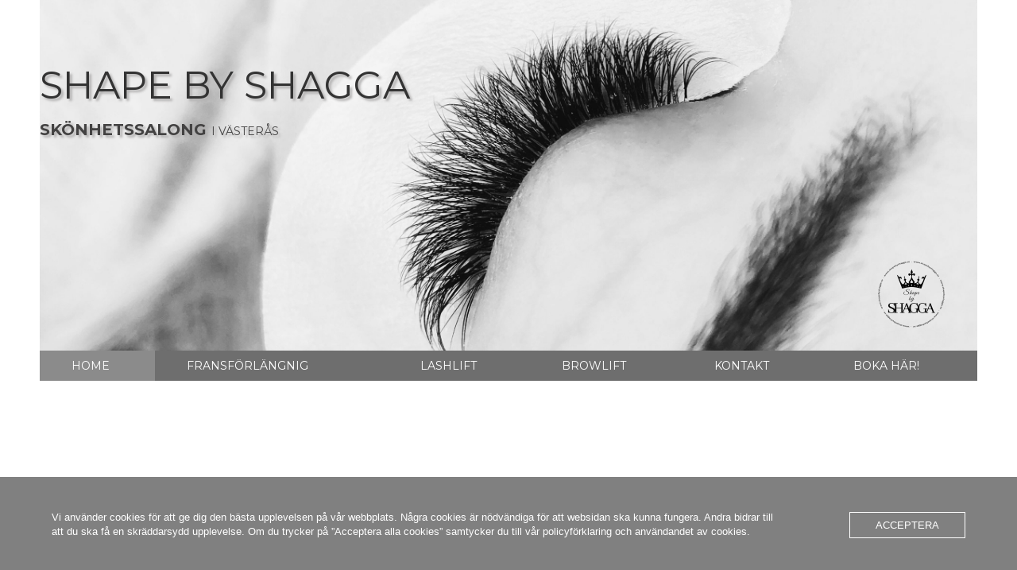

--- FILE ---
content_type: text/html
request_url: https://shapebyshagga.se/index.html
body_size: 12573
content:
<!DOCTYPE html>
<html prefix="og: http://ogp.me/ns#"><head><meta charset="utf-8"><title>skönhetssalong | SHAPE BY SHAGGA</title><meta name="description" content="SKÖNHETSSALONG | SHAPE BY SHAGGA är för Dig som sätter höga krav på kvalité och service. Vi erbjuder behandlingar i allt inom skönhetsvård som Fillers, Fransförlängning (volymfransar, singlefransar och mixfransar), LashLift och BrowLift, och vårt mål är att få våra kunder att uppleva harmoni i en avslappnad miljö."><meta name="robots" content="all"><meta name="generator" content="One.com Web Editor"><meta http-equiv="Cache-Control" content="must-revalidate, max-age=0, public"><meta http-equiv="Expires" content="-1"><meta name="viewport" content="width=1180" minpagewidth="1180"><meta name="MobileOptimized" content="320"><meta name="HandheldFriendly" content="True"><meta name="format-detection" content="telephone=no"><meta property="og:type" content="website"><meta property="og:description" content="SKÖNHETSSALONG | SHAPE BY SHAGGA är för Dig som sätter höga krav på kvalité och service. Vi erbjuder behandlingar i allt inom skönhetsvård som Fillers, Fransförlängning (volymfransar, singlefransar och mixfransar), LashLift och BrowLift, och vårt mål är att få våra kunder att uppleva harmoni i en avslappnad miljö."><meta property="og:title" content="skönhetssalong | SHAPE BY SHAGGA"><meta property="og:site_name" content="SHAPE BY SHAGGA"><meta property="og:url" content="https://shapebyshagga.se/index.html"><meta property="og:image" content="https://impro.usercontent.one/appid/oneComWsb/domain/shapebyshagga.se/media/shapebyshagga.se/onewebmedia/IMG_3749%20(2)___serialized1.jpg?etag=W%2F%22b8956-5f8f8045%22&amp;sourceContentType=image%2Fjpeg&amp;quality=85"><meta property="og:image:type" content="image/jpeg"><meta property="og:image:width" content="1200"><meta property="og:image:height" content="627"><meta name="twitter:card" content="summary"><link rel="shortcut icon" sizes="16x16" href="https://impro.usercontent.one/appid/oneComWsb/domain/shapebyshagga.se/media/shapebyshagga.se/onewebmedia/Favicon.png?etag=W%2F%22134dc-5f914af3%22&amp;sourceContentType=image%2Fpng&amp;resize=16,16&amp;ignoreAspectRatio"><link rel="icon" sizes="32x32" href="https://impro.usercontent.one/appid/oneComWsb/domain/shapebyshagga.se/media/shapebyshagga.se/onewebmedia/Favicon.png?etag=W%2F%22134dc-5f914af3%22&amp;sourceContentType=image%2Fpng&amp;resize=32,32&amp;ignoreAspectRatio"><link rel="apple-touch-icon" href="https://impro.usercontent.one/appid/oneComWsb/domain/shapebyshagga.se/media/shapebyshagga.se/onewebmedia/Favicon.png?etag=W%2F%22134dc-5f914af3%22&amp;sourceContentType=image%2Fpng&amp;resize=57,57&amp;ignoreAspectRatio"><link rel="apple-touch-icon" sizes="60x60" href="https://impro.usercontent.one/appid/oneComWsb/domain/shapebyshagga.se/media/shapebyshagga.se/onewebmedia/Favicon.png?etag=W%2F%22134dc-5f914af3%22&amp;sourceContentType=image%2Fpng&amp;resize=60,60&amp;ignoreAspectRatio"><link rel="icon" sizes="64x64" href="https://impro.usercontent.one/appid/oneComWsb/domain/shapebyshagga.se/media/shapebyshagga.se/onewebmedia/Favicon.png?etag=W%2F%22134dc-5f914af3%22&amp;sourceContentType=image%2Fpng&amp;resize=64,64&amp;ignoreAspectRatio"><link rel="apple-touch-icon" sizes="72x72" href="https://impro.usercontent.one/appid/oneComWsb/domain/shapebyshagga.se/media/shapebyshagga.se/onewebmedia/Favicon.png?etag=W%2F%22134dc-5f914af3%22&amp;sourceContentType=image%2Fpng&amp;resize=72,72&amp;ignoreAspectRatio"><link rel="apple-touch-icon" sizes="76x76" href="https://impro.usercontent.one/appid/oneComWsb/domain/shapebyshagga.se/media/shapebyshagga.se/onewebmedia/Favicon.png?etag=W%2F%22134dc-5f914af3%22&amp;sourceContentType=image%2Fpng&amp;resize=76,76&amp;ignoreAspectRatio"><link rel="icon" type="image/png" sizes="96x96" href="https://impro.usercontent.one/appid/oneComWsb/domain/shapebyshagga.se/media/shapebyshagga.se/onewebmedia/Favicon.png?etag=W%2F%22134dc-5f914af3%22&amp;sourceContentType=image%2Fpng&amp;resize=96,96&amp;ignoreAspectRatio"><link rel="apple-touch-icon" sizes="114x114" href="https://impro.usercontent.one/appid/oneComWsb/domain/shapebyshagga.se/media/shapebyshagga.se/onewebmedia/Favicon.png?etag=W%2F%22134dc-5f914af3%22&amp;sourceContentType=image%2Fpng&amp;resize=114,114&amp;ignoreAspectRatio"><link rel="apple-touch-icon" sizes="120x120" href="https://impro.usercontent.one/appid/oneComWsb/domain/shapebyshagga.se/media/shapebyshagga.se/onewebmedia/Favicon.png?etag=W%2F%22134dc-5f914af3%22&amp;sourceContentType=image%2Fpng&amp;resize=120,120&amp;ignoreAspectRatio"><link rel="apple-touch-icon" sizes="144x144" href="https://impro.usercontent.one/appid/oneComWsb/domain/shapebyshagga.se/media/shapebyshagga.se/onewebmedia/Favicon.png?etag=W%2F%22134dc-5f914af3%22&amp;sourceContentType=image%2Fpng&amp;resize=144,144&amp;ignoreAspectRatio"><link rel="apple-touch-icon" sizes="152x152" href="https://impro.usercontent.one/appid/oneComWsb/domain/shapebyshagga.se/media/shapebyshagga.se/onewebmedia/Favicon.png?etag=W%2F%22134dc-5f914af3%22&amp;sourceContentType=image%2Fpng&amp;resize=152,152&amp;ignoreAspectRatio"><link rel="icon" type="image/png" sizes="160x160" href="https://impro.usercontent.one/appid/oneComWsb/domain/shapebyshagga.se/media/shapebyshagga.se/onewebmedia/Favicon.png?etag=W%2F%22134dc-5f914af3%22&amp;sourceContentType=image%2Fpng&amp;resize=160,160&amp;ignoreAspectRatio"><link rel="apple-touch-icon" sizes="180x180" href="https://impro.usercontent.one/appid/oneComWsb/domain/shapebyshagga.se/media/shapebyshagga.se/onewebmedia/Favicon.png?etag=W%2F%22134dc-5f914af3%22&amp;sourceContentType=image%2Fpng&amp;resize=180,180&amp;ignoreAspectRatio"><link rel="icon" type="image/png" sizes="196x196" href="https://impro.usercontent.one/appid/oneComWsb/domain/shapebyshagga.se/media/shapebyshagga.se/onewebmedia/Favicon.png?etag=W%2F%22134dc-5f914af3%22&amp;sourceContentType=image%2Fpng&amp;resize=196,196&amp;ignoreAspectRatio"><link rel="canonical" href="https://shapebyshagga.se"><link rel="stylesheet" href="/onewebstatic/56c623cb75.css"><script src="/onewebstatic/e2e7f6799a.js"></script><link href="//fonts.googleapis.com/css?family=Montserrat%3A100%2C100italic%2C200%2C200italic%2C300%2C300italic%2C500%2C500italic%2C600%2C600italic%2C700%2C700italic%2C800%2C800italic%2C900%2C900italic%2Citalic%2Cregular&amp;subset=all" rel="stylesheet" type="text/css"><link rel="stylesheet" href="onewebstatic/98880ae381.css"><link rel="stylesheet" href="onewebstatic/f0bdfc24df.css"></head><body class="Preview_body__2wDzb bodyBackground" style="overflow-y:scroll;overflow-x:hidden"><div><div data-mobile-pin="1" class="mm mm-mobile-preview"><header id="MobileHeader_container" class="MobileHeader_container__1XW3y MobileHeader_withLogo__boWI9 MobileHeader_shadowBottom__3FsmJ" style="background-color:rgba(255,255,255,1)"><div class="MobileHeader_logo__VBlNX"><a class="MobileHeader_logoAnchor__3VO33" href="https://shapebyshagga.se/"><img class="MobileHeader_logoImage__BZwGs" src="https://impro.usercontent.one/appid/oneComWsb/domain/shapebyshagga.se/media/shapebyshagga.se/onewebmedia/Dayere%20new%20svart%20font%20PNG.png?withoutEnlargement&amp;resize=29,29" srcset="https://impro.usercontent.one/appid/oneComWsb/domain/shapebyshagga.se/media/shapebyshagga.se/onewebmedia/Dayere%20new%20svart%20font%20PNG.png?withoutEnlargement&amp;resize=29,29 1x, https://impro.usercontent.one/appid/oneComWsb/domain/shapebyshagga.se/media/shapebyshagga.se/onewebmedia/Dayere%20new%20svart%20font%20PNG.png?withoutEnlargement&amp;resize=58,58 2x" alt="SHAPE BY SHAGGA"></a></div><div class="MobileHeader_title__1avp4 MobileHeader_pageTitle__2Od2E"><span class="MobileHeader_titleText__1M62s" style="color:rgba(123,121,121,1);font-family:Arial;font-weight:normal;font-style:normal">HOME</span></div><div class="MobileHeader_dummyMenuIconContainer__3mfi4"></div></header><div id="mm" class="MobileHeaderMenu_mobileMenu__21p7v" style="background-color:rgba(255,255,255,1)"><ul><li><a href="https://shapebyshagga.se/" class="MobileHeaderMenu_current__2Nelz" style="background-color:rgba(123,121,121,0.5);color:rgba(255,255,255,1);font-size:12px;line-height:2.5;font-family:Montserrat;font-weight:bold" title="HOME">HOME</a></li><li><a href="https://shapebyshagga.se/fransforlangling.html" class="" style="background-color:rgba(255,255,255,1);color:rgba(77,77,77,1);font-size:12px;line-height:2.5;font-family:Montserrat" title="FRANSFÖRLÄNGNIG">FRANSFÖRLÄNGNIG</a></li><li><a href="https://shapebyshagga.se/lashlift.html" class="" style="background-color:rgba(255,255,255,1);color:rgba(77,77,77,1);font-size:12px;line-height:2.5;font-family:Montserrat" title="LASHLIFT">LASHLIFT</a></li><li><a href="https://shapebyshagga.se/browlift.html" class="" style="background-color:rgba(255,255,255,1);color:rgba(77,77,77,1);font-size:12px;line-height:2.5;font-family:Montserrat" title="BROWLIFT">BROWLIFT</a></li><li><a href="https://shapebyshagga.se/kontakt.html" class="" style="background-color:rgba(255,255,255,1);color:rgba(77,77,77,1);font-size:12px;line-height:2.5;font-family:Montserrat" title="KONTAKT">KONTAKT</a></li><li><a href="https://www.bokadirekt.se/places/shape-by-shagga-34826" class="" style="background-color:rgba(255,255,255,1);color:rgba(77,77,77,1);font-size:12px;line-height:2.5;font-family:Montserrat" title="BOKA HÄR!">BOKA HÄR!</a></li></ul></div><div id="mm-overlay" class="MobileHeaderMenu_mobileMenu_overlay__3WPnz"></div><div class="MobileHeader_menuIconContainer__lc-Zq off" id="MobileHeader_burgerMenuIcon" data-active-bgcolor="rgba(77,77,77,1)" data-inactive-bgcolor="rgba(77,77,77,0.7)"><span style="background-color:rgba(77,77,77,0.7)"></span><span style="background-color:rgba(77,77,77,0.7)"></span><span style="background-color:rgba(77,77,77,0.7)"></span></div>
</div></div><link rel="stylesheet" href="onewebstatic/ceffa633d8.css"><div></div><div class="template" data-mobile-view="true"><div class="Preview_row__3Fkye row" style="width:1180px"></div><div class="Preview_row__3Fkye row" style="min-height:489px;width:1180px"><div class="Preview_float__1PmYU float" style="top:432px;left:0;z-index:503"><div data-id="2E697B68-B00A-40C9-9B5F-936352D0F692" data-kind="MENU" style="width:1180px;min-height:57px" class="Preview_componentWrapper__2i4QI"><div data-in-template="true" data-id="2E697B68-B00A-40C9-9B5F-936352D0F692" data-kind="Component" data-specific-kind="MENU" class="Preview_mobileHide__9T929"><div class="menu moreEnabled menuself menuhorizontal dropdown horizontalalignfit menuverticalmiddle " style="width:1180px;height:57px;display:none"><ul class="menu2"><li class=""><a class="selected level-0" href="https://shapebyshagga.se/"><span>HOME</span></a><div class="divider"></div></li><li class=""><a class="level-0" href="https://shapebyshagga.se/fransforlangling.html"><span>FRANSFÖRLÄNGNIG</span></a><div class="divider"></div></li><li class=""><a class="level-0" href="https://shapebyshagga.se/lashlift.html"><span>LASHLIFT</span></a><div class="divider"></div></li><li class=""><a class="level-0" href="https://shapebyshagga.se/browlift.html"><span>BROWLIFT</span></a><div class="divider"></div></li><li class=""><a class="level-0" href="https://shapebyshagga.se/kontakt.html"><span>KONTAKT</span></a><div class="divider"></div></li><li class=""><a class="level-0" href="https://www.bokadirekt.se/places/shape-by-shagga-34826" target="_blank"><span>BOKA HÄR!</span></a><div class="divider"></div></li><li class=""><a class="expandable level-0"><span>More</span></a><ul class="menu2"><li class="menuhidden"><a class="level-1" href="http://webeditor-appspod1-cph3.one.com/api/v1/shapebyshagga.se/preview-wbtgen/more-button-child-page-id.html?dataversionnumber=45&amp;oldRepo=true"><span>More child</span></a></li></ul></li></ul></div></div></div></div><div data-id="7C0DF6CD-9CD0-4618-82F7-0C29F53C7620" data-kind="BACKGROUND" style="width:1180px;min-height:444px;margin-top:0;margin-left:0;z-index:499" class="Preview_componentWrapper__2i4QI"><div data-in-template="true" data-id="7C0DF6CD-9CD0-4618-82F7-0C29F53C7620" data-kind="Block" data-specific-kind="BACKGROUND" class=" Preview_block__16Zmu "><div class="BackgroundPreview_backgroundComponent__3Dr5e BackgroundPreview_bgHeight__3dD2e hasChildren" style="border-color:rgba(0,0,0,1);border-style:none;border-width:1px 1px 1px 1px;min-height:444px"><div class="parallax_scrollEffectContainer__3co8j"><div class="BackgroundPreview_bgImageContainer__1PsgY" style="background-image:url('https://impro.usercontent.one/appid/oneComWsb/domain/shapebyshagga.se/media/shapebyshagga.se/onewebmedia/IMG_7358___serialized2.jpg?etag=%2216b83e-5f8f6e7f%22&amp;sourceContentType=image%2Fjpeg&amp;quality=85&amp;withoutEnlargement&amp;resize=80');background-repeat:no-repeat;background-position:50% 50%;background-size:cover;background-attachment:scroll;opacity:1" data-opacity="true" data-src="https://impro.usercontent.one/appid/oneComWsb/domain/shapebyshagga.se/media/shapebyshagga.se/onewebmedia/IMG_7358___serialized2.jpg?etag=%2216b83e-5f8f6e7f%22&amp;sourceContentType=image%2Fjpeg&amp;quality=85&amp;withoutEnlargement&amp;resize=2500" data-small-image="true"></div><div class="BackgroundPreview_bgImageContainer__1PsgY" style="background-image:url('https://impro.usercontent.one/appid/oneComWsb/domain/shapebyshagga.se/media/shapebyshagga.se/onewebmedia/IMG_7358___serialized2.jpg?etag=%2216b83e-5f8f6e7f%22&amp;sourceContentType=image%2Fjpeg&amp;quality=85&amp;withoutEnlargement&amp;resize=2500');background-repeat:no-repeat;background-position:50% 50%;background-size:cover;background-attachment:scroll;opacity:1" data-opacity="true"></div></div><div class="Preview_column__1KeVx col" style="min-height:100%"><div class="Preview_row__3Fkye row" style="min-height:146px;width:1180px"><div data-id="1E3B7BD7-7E5A-406C-98D6-7A6E6FA94AB9" data-kind="TEXT" style="width:755px;min-height:77px;margin-top:69px;margin-left:0" class="Preview_componentWrapper__2i4QI"><div data-in-template="true" data-id="1E3B7BD7-7E5A-406C-98D6-7A6E6FA94AB9" data-kind="Component" data-specific-kind="TEXT" class=" Preview_component__SbiKo text-align-center"><div data-mve-font-change="-16" class="styles_contentContainer__lrPIa textnormal styles_text__3jGMu"><h1 style="line-height: 1.6; font-size: 48px;" class="mobile-oversized"><span class="textheading1 mobile-oversized" style="font-size: 48px;"><a class="link1" style="text-shadow: #b2b1b1 3px 3px 3px;">SHAPE BY SHAGGA</a></span></h1></div></div></div></div><div class="Preview_row__3Fkye row" style="min-height:31px;width:1180px"><div data-id="8C09E952-1C6B-4F76-8A8F-EF18133D26C8" data-kind="TEXT" style="width:755px;min-height:31px;margin-top:0;margin-left:0" class="Preview_componentWrapper__2i4QI"><div data-in-template="true" data-id="8C09E952-1C6B-4F76-8A8F-EF18133D26C8" data-kind="Component" data-specific-kind="TEXT" class=" Preview_component__SbiKo text-align-center"><div data-mve-font-change="-5" class="styles_contentContainer__lrPIa textnormal styles_text__3jGMu"><p style="font-size: 24px; line-height: 1.3;" class="mobile-oversized"><span style="text-shadow: rgb(178, 177, 177) 3px 3px 3px; font-size: 20px;" class=""><span style="font-weight: bold; font-size: 20px;" class="">SKÖNHETSSALONG </span><span style="font-size: 14px;" class="mobile-undersized-upper">I VÄSTERÅS</span></span></p></div></div></div></div><div class="Preview_row__3Fkye row" style="min-height:238px;width:1180px"><div data-id="161C38F0-D7FC-4273-9839-13E887995AB0" data-kind="LOGO" style="width:90px;min-height:90px;margin-top:148px;margin-left:1052px" class="Preview_componentWrapper__2i4QI"><div data-in-template="true" data-id="161C38F0-D7FC-4273-9839-13E887995AB0" data-kind="Component" data-specific-kind="LOGO" class=" Preview_component__SbiKo "><div class="Mobile_imageComponent__QXWk1" style="width:90px;height:90px;overflow:hidden" data-width="90" data-height="90"><a href="https://shapebyshagga.se/" target="_self" title="" alt="" style="display:block;margin-left:0px;width:90px" data-stop-propagation="true"><img data-loading="lazy" role="presentation" data-scalestrategy="logo" style="margin-top:0px;display:block" src="https://impro.usercontent.one/appid/oneComWsb/domain/shapebyshagga.se/media/shapebyshagga.se/onewebmedia/Dayere%20new%20svart%20font%20PNG.png?etag=%22179063-5f649e20%22&amp;sourceContentType=image%2Fpng&amp;ignoreAspectRatio&amp;resize=180%2B180" srcset="https://impro.usercontent.one/appid/oneComWsb/domain/shapebyshagga.se/media/shapebyshagga.se/onewebmedia/Dayere%20new%20svart%20font%20PNG.png?etag=%22179063-5f649e20%22&amp;sourceContentType=image%2Fpng&amp;ignoreAspectRatio&amp;resize=180%2B180 2x, https://impro.usercontent.one/appid/oneComWsb/domain/shapebyshagga.se/media/shapebyshagga.se/onewebmedia/Dayere%20new%20svart%20font%20PNG.png?etag=%22179063-5f649e20%22&amp;sourceContentType=image%2Fpng&amp;ignoreAspectRatio&amp;resize=270%2B270 3x, https://impro.usercontent.one/appid/oneComWsb/domain/shapebyshagga.se/media/shapebyshagga.se/onewebmedia/Dayere%20new%20svart%20font%20PNG.png?etag=%22179063-5f649e20%22&amp;sourceContentType=image%2Fpng&amp;ignoreAspectRatio&amp;resize=360%2B360 4x" height="90" width="90" alt="SHAPE BY SHAGGA" data-width="90" data-height="90"></a></div></div></div></div><div style="clear:both"></div></div></div></div></div></div><div class="Preview_row__3Fkye row" style="min-height:556px;width:1180px"><div data-id="E3B2DF5C-A51C-4D26-AA76-74FF0FDDF0D8" data-kind="VIDEO" style="width:1180px;height:533px;margin-top:23px;margin-left:0" class="Preview_componentWrapper__2i4QI"><div data-in-template="false" data-id="E3B2DF5C-A51C-4D26-AA76-74FF0FDDF0D8" data-kind="Component" data-specific-kind="VIDEO" class=" Preview_component__SbiKo "><iframe allowfullscreen="" allow="autoplay" type="text/html" height="533" width="1180" data-kind="VIDEO" src="https://www.youtube.com/embed/-PUvkMwjewM?wmode=transparent&amp;enablejsapi=1&amp;rel=0&amp;autoplay=1&amp;mute=1&amp;loop=1&amp;playlist=-PUvkMwjewM&amp;controls=0" frameborder="0"></iframe></div></div></div><div class="Preview_row__3Fkye row" style="min-height:1221px;width:100%"><div data-id="C4583F94-093E-4F56-A232-820F8AE2FB90" data-kind="STRIP" style="width:100%;min-height:1221px;left:auto;margin-top:0;margin-left:0" class="Preview_componentWrapper__2i4QI"><div id="Strip3" data-in-template="false" data-id="C4583F94-093E-4F56-A232-820F8AE2FB90" data-kind="Block" data-specific-kind="STRIP" data-pin="0" class=" Preview_block__16Zmu "><div class="StripPreview_backgroundComponent__3YmQM Background_backgroundComponent__3_1Ea hasChildren" style="background-color:rgba(247,247,247,1);border-width:1px 1px 1px 1px;border-top-left-radius:0px;border-top-right-radius:0px;border-bottom-right-radius:0px;border-bottom-left-radius:0px;min-height:1221px"><div class="parallax_scrollEffectContainer__3co8j"><div data-scroll-effect="parallax" class="StripPreview_bgImageContainer__MFrbA Background_bgImageContainer__AwuIx parallax_parallaxBG__2W7RZ" style="background-image:url('https://impro.usercontent.one/appid/oneComWsb/domain/shapebyshagga.se/media/shapebyshagga.se/onewebmedia/IMG_3756%20copy.jpg?etag=%2285bda2-5f8d8bc7%22&amp;sourceContentType=image%2Fjpeg&amp;quality=85&amp;withoutEnlargement&amp;resize=80');background-repeat:no-repeat;background-position:50% 50%;background-size:cover;background-attachment:scroll;opacity:0.23;border-top-left-radius:0px;border-top-right-radius:0px;border-bottom-right-radius:0px;border-bottom-left-radius:0px" data-opacity="true" data-src="https://impro.usercontent.one/appid/oneComWsb/domain/shapebyshagga.se/media/shapebyshagga.se/onewebmedia/IMG_3756%20copy.jpg?etag=%2285bda2-5f8d8bc7%22&amp;sourceContentType=image%2Fjpeg&amp;quality=85&amp;withoutEnlargement&amp;resize=2500" data-small-image="true"></div><div data-scroll-effect="parallax" class="StripPreview_bgImageContainer__MFrbA Background_bgImageContainer__AwuIx parallax_parallaxBG__2W7RZ" style="background-image:url('https://impro.usercontent.one/appid/oneComWsb/domain/shapebyshagga.se/media/shapebyshagga.se/onewebmedia/IMG_3756%20copy.jpg?etag=%2285bda2-5f8d8bc7%22&amp;sourceContentType=image%2Fjpeg&amp;quality=85&amp;withoutEnlargement&amp;resize=2500');background-repeat:no-repeat;background-position:50% 50%;background-size:cover;background-attachment:scroll;opacity:0.23;border-top-left-radius:0px;border-top-right-radius:0px;border-bottom-right-radius:0px;border-bottom-left-radius:0px" data-opacity="true"></div></div><div class="Preview_column__1KeVx col" style="min-height:100%;width:1180px;margin:0 auto"><div class="Preview_row__3Fkye row" style="min-height:234px;width:1180px"><div data-id="1E560D8F-2B40-4272-8024-4865EADD0936" data-kind="TEXT" style="width:552px;min-height:41px;margin-top:193px;margin-left:314px" class="Preview_componentWrapper__2i4QI"><div data-in-template="false" data-id="1E560D8F-2B40-4272-8024-4865EADD0936" data-kind="Component" data-specific-kind="TEXT" class=" Preview_component__SbiKo text-align-center"><div data-mve-font-change="-18" class="styles_contentContainer__lrPIa textnormal styles_text__3jGMu"><p class="textnormal mobile-undersized-upper" style="text-align: center;"><span class="textheading1 " style="font-size: 34px; color: #000000; text-shadow: #b2b1b1 3px 3px 3px;">Vi är glada att välkomna Dig till</span></p></div></div></div></div><div class="Preview_row__3Fkye row" style="min-height:65px;width:1180px"><div data-id="FAA16689-6FC2-4025-83B9-EFB2FA7D32A4" data-kind="TEXT" style="width:551px;min-height:65px;margin-top:0;margin-left:314px" class="Preview_componentWrapper__2i4QI"><div data-in-template="false" data-id="FAA16689-6FC2-4025-83B9-EFB2FA7D32A4" data-kind="Component" data-specific-kind="TEXT" class=" Preview_component__SbiKo text-align-center"><div data-mve-font-change="-13" class="styles_contentContainer__lrPIa textnormal styles_text__3jGMu"><p class="textnormal mobile-undersized-upper" style="text-align: center;"><span class="textheading1 mobile-oversized" style="font-weight: bold; font-size: 54px; color: #ffffff; text-shadow: #000000 3px 3px 3px;">SHAPE BY SHAGGA</span></p></div></div></div></div><div class="Preview_row__3Fkye row" style="min-height:134px;width:1180px"><div data-id="D1F0FCD4-0EC6-406E-89B2-DD40A6CCC759" data-kind="LOGO" style="width:93px;min-height:93px;margin-top:41px;margin-left:543px" class="Preview_componentWrapper__2i4QI"><div data-in-template="false" data-id="D1F0FCD4-0EC6-406E-89B2-DD40A6CCC759" data-kind="Component" data-specific-kind="LOGO" class=" Preview_component__SbiKo "><div class="Mobile_imageComponent__QXWk1" style="width:93px;height:93px;overflow:hidden" data-width="93" data-height="93"><a href="https://shapebyshagga.se/" target="_self" title="" alt="" style="display:block;margin-left:0px;width:93px" data-stop-propagation="true"><img data-loading="lazy" role="presentation" data-scalestrategy="logo" style="margin-top:0px;display:block" src="https://impro.usercontent.one/appid/oneComWsb/domain/shapebyshagga.se/media/shapebyshagga.se/onewebmedia/Dayere%20new%20svart%20font%20PNG.png?etag=%22179063-5f649e20%22&amp;sourceContentType=image%2Fpng&amp;ignoreAspectRatio&amp;resize=186%2B186" srcset="https://impro.usercontent.one/appid/oneComWsb/domain/shapebyshagga.se/media/shapebyshagga.se/onewebmedia/Dayere%20new%20svart%20font%20PNG.png?etag=%22179063-5f649e20%22&amp;sourceContentType=image%2Fpng&amp;ignoreAspectRatio&amp;resize=186%2B186 2x, https://impro.usercontent.one/appid/oneComWsb/domain/shapebyshagga.se/media/shapebyshagga.se/onewebmedia/Dayere%20new%20svart%20font%20PNG.png?etag=%22179063-5f649e20%22&amp;sourceContentType=image%2Fpng&amp;ignoreAspectRatio&amp;resize=279%2B279 3x, https://impro.usercontent.one/appid/oneComWsb/domain/shapebyshagga.se/media/shapebyshagga.se/onewebmedia/Dayere%20new%20svart%20font%20PNG.png?etag=%22179063-5f649e20%22&amp;sourceContentType=image%2Fpng&amp;ignoreAspectRatio&amp;resize=372%2B372 4x" height="93" width="93" alt="SHAPE BY SHAGGA" data-width="93" data-height="93"></a></div></div></div></div><div class="Preview_row__3Fkye row" style="min-height:22px;width:1180px"><div data-id="2371AFA3-22D1-48E6-B2E7-75023366B988" data-kind="TEXT" style="width:362px;min-height:22px;margin-top:0;margin-left:409px" class="Preview_componentWrapper__2i4QI"><div data-in-template="false" data-id="2371AFA3-22D1-48E6-B2E7-75023366B988" data-kind="Component" data-specific-kind="TEXT" class=" Preview_component__SbiKo text-align-center"><div data-mve-font-change="-7" class="styles_contentContainer__lrPIa textnormal styles_text__3jGMu"><p class="textnormal mobile-undersized-upper" style="text-align: center;"><span class="textheading1 " style="font-size: 18px;">- en skönhetssalong utöver det vanliga!</span></p></div></div></div></div><div style="clear:both"></div></div></div></div></div></div><div class="Preview_row__3Fkye row" style="min-height:986px;width:100%"><div data-id="7E1A5DCC-FE21-42A0-BF53-4133F30BDB9F" data-kind="STRIP" style="width:100%;min-height:986px;left:auto;margin-top:0;margin-left:0" class="Preview_componentWrapper__2i4QI"><div id="contact-2" data-in-template="false" data-id="7E1A5DCC-FE21-42A0-BF53-4133F30BDB9F" data-kind="Block" data-specific-kind="STRIP" data-pin="0" class=" Preview_block__16Zmu "><div class="StripPreview_backgroundComponent__3YmQM Background_backgroundComponent__3_1Ea hasChildren" style="background-color:rgba(255,255,255,1);min-height:986px"><div class="Preview_column__1KeVx col" style="min-height:100%;width:1180px;margin:0 auto"><div class="Preview_row__3Fkye row" style="min-height:68px;width:1180px"><div data-id="A19B83C0-DB1A-47FB-89FA-68E872390114" data-kind="TEXT" style="width:508px;min-height:63px;margin-top:5px;margin-left:343px" class="Preview_componentWrapper__2i4QI"><div data-in-template="false" data-id="A19B83C0-DB1A-47FB-89FA-68E872390114" data-kind="Component" data-specific-kind="TEXT" class=" Preview_component__SbiKo text-align-null"><div data-mve-font-change="-20" class="styles_contentContainer__lrPIa textnormal styles_text__3jGMu"><h1 class="textheading1 " style="text-align: center;"><span style="font-weight: normal; text-shadow: #b2b1b1 3px 3px 3px;">VÅRA BEHANDLINGAR</span></h1></div></div></div></div><div class="Preview_row__3Fkye row" style="min-height:129px;width:1180px"><div data-id="86CB3600-914B-45DD-9B57-E6E0E83B9301" data-kind="TEXT" style="width:263px;min-height:29px;margin-top:100px;margin-left:465px" class="Preview_componentWrapper__2i4QI"><div data-in-template="false" data-id="86CB3600-914B-45DD-9B57-E6E0E83B9301" data-kind="Component" data-specific-kind="TEXT" class=" Preview_component__SbiKo text-align-center"><div data-mve-font-change="-3" class="styles_contentContainer__lrPIa textnormal styles_text__3jGMu"><h3 class="textheading3 " style="font-size: 16px; text-align: center;"><span class="textheading3 " style="font-size: 16px;"><a class="link1" href="https://shapebyshagga.se/fransforlangling.html">FRANSFÖRLÄNGNING</a></span></h3></div></div></div></div><div class="Preview_row__3Fkye row" style="min-height:280px;width:1180px"><div data-id="0CFF23AE-8416-4D71-8C37-82DD8B95A81E" data-kind="IMAGE" style="width:263px;min-height:280px;margin-top:0;margin-left:465px" class="Preview_componentWrapper__2i4QI"><div data-in-template="false" data-id="0CFF23AE-8416-4D71-8C37-82DD8B95A81E" data-kind="Component" data-specific-kind="IMAGE" class=" Preview_component__SbiKo "><div class="Mobile_imageComponent__QXWk1 Mobile_cropMode__cLuJp" style="border-color:transparent;border-style:solid;border-width:0px 0px 0px 0px;border-top-left-radius:10px;border-top-right-radius:10px;border-bottom-right-radius:10px;border-bottom-left-radius:10px;overflow:hidden" data-width="263" data-height="280"><a href="https://shapebyshagga.se/fransforlangling.html" target="_self" title="" alt="" data-stop-propagation="true"><img data-loading="lazy" role="presentation" data-scalestrategy="crop" style="margin-top:0px;margin-left:-34px;display:block;margin:0" src="https://impro.usercontent.one/appid/oneComWsb/domain/shapebyshagga.se/media/shapebyshagga.se/onewebmedia/SIN%202.jpg?etag=%2218fcd-5cbc9503%22&amp;sourceContentType=image%2Fjpeg&amp;ignoreAspectRatio&amp;resize=373%2B280&amp;extract=34%2B0%2B263%2B280&amp;quality=85" height="280" width="263" data-width="263" data-height="280"></a></div></div></div></div><div class="Preview_row__3Fkye row" style="min-height:426px;width:1180px"><div class="Preview_column__1KeVx col" style="min-height:426px;width:381px;float:left"><div class="Preview_row__3Fkye row" style="min-height:43px;width:381px"><div data-id="692D36B5-983E-469B-B947-C203515D957C" data-kind="TEXT" style="width:263px;min-height:26px;margin-top:17px;margin-left:117px" class="Preview_componentWrapper__2i4QI"><div data-in-template="false" data-id="692D36B5-983E-469B-B947-C203515D957C" data-kind="Component" data-specific-kind="TEXT" class=" Preview_component__SbiKo text-align-center"><div data-mve-font-change="-3" class="styles_contentContainer__lrPIa textnormal styles_text__3jGMu"><h3 class="textheading3 " style="font-size: 16px; text-align: center;"><span class="textheading3 " style="font-size: 16px;"><a class="link1" href="https://shapebyshagga.se/lashlift.html">LASHLIFT</a></span></h3></div></div></div></div><div class="Preview_row__3Fkye row" style="min-height:280px;width:381px"><div data-id="B5A3C915-857F-475E-BD3E-576A999871DA" data-kind="IMAGE" style="width:263px;min-height:280px;margin-top:0;margin-left:117px" class="Preview_componentWrapper__2i4QI"><div data-in-template="false" data-id="B5A3C915-857F-475E-BD3E-576A999871DA" data-kind="Component" data-specific-kind="IMAGE" class=" Preview_component__SbiKo "><div class="Mobile_imageComponent__QXWk1 Mobile_cropMode__cLuJp" style="border-color:transparent;border-style:solid;border-width:0px 0px 0px 0px;border-top-left-radius:10px;border-top-right-radius:10px;border-bottom-right-radius:10px;border-bottom-left-radius:10px;overflow:hidden" data-width="263" data-height="280"><a href="https://shapebyshagga.se/lashlift.html" target="_self" title="" alt="" data-stop-propagation="true"><img data-loading="lazy" role="presentation" data-scalestrategy="crop" style="margin-top:0px;margin-left:-16.61206896551721px;display:block;margin:0" src="https://impro.usercontent.one/appid/oneComWsb/domain/shapebyshagga.se/media/shapebyshagga.se/onewebmedia/LASHLIFT.jpg?etag=%22473a9-5cbc9501%22&amp;sourceContentType=image%2Fjpeg&amp;ignoreAspectRatio&amp;resize=280%2B280&amp;extract=16%2B0%2B263%2B280&amp;quality=85" height="280" width="263" data-width="263" data-height="280"></a></div></div></div></div><div class="Preview_row__3Fkye row" style="min-height:58px;width:381px"><div data-id="0E9FDE36-E900-47EF-ABD6-A2DE41F69F47" data-kind="TEXT" style="width:248px;min-height:35px;margin-top:23px;margin-left:117px" class="Preview_componentWrapper__2i4QI"><div data-in-template="false" data-id="0E9FDE36-E900-47EF-ABD6-A2DE41F69F47" data-kind="Component" data-specific-kind="TEXT" class=" Preview_component__SbiKo text-align-center"><div data-mve-font-change="-3" class="styles_contentContainer__lrPIa textnormal styles_text__3jGMu"><p style="text-align: center;" class="mobile-undersized-upper"><span>Permanent fransböjning</span></p></div></div></div></div><div class="Preview_row__3Fkye row" style="min-height:45px;width:381px"><div data-id="24DA12DD-26F2-4903-BD75-3DB9F44FA5C4" data-kind="BUTTON" style="width:264px;height:28px;margin-top:17px;margin-left:117px" class="Preview_componentWrapper__2i4QI"><div data-in-template="false" data-id="24DA12DD-26F2-4903-BD75-3DB9F44FA5C4" data-kind="Component" data-specific-kind="BUTTON" class="Preview_mobileHide__9T929"><div class="ButtonPreview_container__22hQi ButtonPreview_buttonTransition__CKIAx button2"><div class="ButtonPreview_buttonComponent__17NP0"><a href="https://shapebyshagga.se/lashlift.html" target="" class="ButtonPreview_textContainer__t8q7_"><span style="font-size:12px">LÄRA SIG MER</span></a></div></div></div></div></div><div style="clear:both"></div></div><div class="Preview_column__1KeVx col" style="min-height:426px;width:347px;float:left"><div class="Preview_row__3Fkye row" style="min-height:54px;width:347px"><div data-id="0F42FE0A-5052-40D7-BA4E-98B79F29502D" data-kind="TEXT" style="width:263px;min-height:34px;margin-top:20px;margin-left:84px" class="Preview_componentWrapper__2i4QI"><div data-in-template="false" data-id="0F42FE0A-5052-40D7-BA4E-98B79F29502D" data-kind="Component" data-specific-kind="TEXT" class=" Preview_component__SbiKo text-align-center"><div data-mve-font-change="-3" class="styles_contentContainer__lrPIa textnormal styles_text__3jGMu"><p style="text-align: center;" class="mobile-undersized-upper">Volymfransar / Singelfransar /</p>
<p style="text-align: center;" class="mobile-undersized-upper">MIX-Fransar</p></div></div></div></div><div class="Preview_row__3Fkye row" style="min-height:47px;width:347px"><div data-id="67143FFD-9035-49CA-95D8-6781FB4A9A2D" data-kind="BUTTON" style="width:263px;height:28px;margin-top:19px;margin-left:84px" class="Preview_componentWrapper__2i4QI"><div data-in-template="false" data-id="67143FFD-9035-49CA-95D8-6781FB4A9A2D" data-kind="Component" data-specific-kind="BUTTON" class="Preview_mobileHide__9T929"><div class="ButtonPreview_container__22hQi ButtonPreview_buttonTransition__CKIAx button2"><div class="ButtonPreview_buttonComponent__17NP0"><a href="https://shapebyshagga.se/fransforlangling.html" target="" class="ButtonPreview_textContainer__t8q7_"><span style="font-size:12px">LÄRA SIG MER</span></a></div></div></div></div></div><div style="clear:both"></div></div><div class="Preview_column__1KeVx col" style="min-height:426px;width:345px;float:left"><div class="Preview_row__3Fkye row" style="min-height:46px;width:345px"><div data-id="0CC2C88F-596E-4CB3-9083-9D230EF106AF" data-kind="TEXT" style="width:261px;min-height:29px;margin-top:17px;margin-left:84px" class="Preview_componentWrapper__2i4QI"><div data-in-template="false" data-id="0CC2C88F-596E-4CB3-9083-9D230EF106AF" data-kind="Component" data-specific-kind="TEXT" class=" Preview_component__SbiKo text-align-center"><div data-mve-font-change="-3" class="styles_contentContainer__lrPIa textnormal styles_text__3jGMu"><h3 class="textheading3 " style="font-size: 16px; text-align: center;"><span class="textheading3 " style="font-size: 16px;"><a class="link1" href="https://shapebyshagga.se/browlift.html">BROWLIFT</a></span></h3></div></div></div></div><div class="Preview_row__3Fkye row" style="min-height:280px;width:345px"><div data-id="FC8D43AB-DADE-4214-81BF-1E7E7149D384" data-kind="IMAGE" style="width:263px;min-height:280px;margin-top:0;margin-left:82px" class="Preview_componentWrapper__2i4QI"><div data-in-template="false" data-id="FC8D43AB-DADE-4214-81BF-1E7E7149D384" data-kind="Component" data-specific-kind="IMAGE" class=" Preview_component__SbiKo "><div class="Mobile_imageComponent__QXWk1 Mobile_cropMode__cLuJp" style="border-color:transparent;border-style:solid;border-width:0px 0px 0px 0px;border-top-left-radius:10px;border-top-right-radius:10px;border-bottom-right-radius:10px;border-bottom-left-radius:10px;overflow:hidden" data-width="263" data-height="280"><a href="https://shapebyshagga.se/browlift.html" target="_self" title="" alt="" data-stop-propagation="true"><img data-loading="lazy" role="presentation" data-scalestrategy="crop" style="margin-top:0px;margin-left:-17px;display:block;margin:0" src="https://impro.usercontent.one/appid/oneComWsb/domain/shapebyshagga.se/media/shapebyshagga.se/onewebmedia/photo_2020-10-19_10-19-05.jpg?etag=%223d3b1-5f8d6715%22&amp;sourceContentType=image%2Fjpeg&amp;ignoreAspectRatio&amp;resize=280%2B280&amp;extract=17%2B0%2B263%2B280&amp;quality=85" height="280" width="263" data-width="263" data-height="280"></a></div></div></div></div><div class="Preview_row__3Fkye row" style="min-height:55px;width:345px"><div data-id="F2FBDF3C-5935-4B45-A0FE-ED76939B2695" data-kind="TEXT" style="width:234px;min-height:35px;margin-top:20px;margin-left:82px" class="Preview_componentWrapper__2i4QI"><div data-in-template="false" data-id="F2FBDF3C-5935-4B45-A0FE-ED76939B2695" data-kind="Component" data-specific-kind="TEXT" class=" Preview_component__SbiKo text-align-center"><div data-mve-font-change="-3" class="styles_contentContainer__lrPIa textnormal styles_text__3jGMu"><p style="text-align: center;" class="mobile-undersized-upper">Brow Lift / Bryn Färg</p></div></div></div></div><div class="Preview_row__3Fkye row" style="min-height:45px;width:345px"><div data-id="06A7811A-C14F-43EF-9C65-7D4E02D5CABB" data-kind="BUTTON" style="width:263px;height:28px;margin-top:17px;margin-left:82px" class="Preview_componentWrapper__2i4QI"><div data-in-template="false" data-id="06A7811A-C14F-43EF-9C65-7D4E02D5CABB" data-kind="Component" data-specific-kind="BUTTON" class="Preview_mobileHide__9T929"><div class="ButtonPreview_container__22hQi ButtonPreview_buttonTransition__CKIAx button2"><div class="ButtonPreview_buttonComponent__17NP0"><a href="https://shapebyshagga.se/browlift.html" target="" class="ButtonPreview_textContainer__t8q7_"><span style="font-size:12px">LÄRA SIG MER</span></a></div></div></div></div></div><div style="clear:both"></div></div></div><div style="clear:both"></div></div></div></div></div></div><div class="Preview_row__3Fkye row" style="min-height:471px;width:100%"><div data-id="6E11CEA3-8A6E-4F8C-B387-FFF561BAE159" data-kind="STRIP" style="width:100%;min-height:471px;left:auto;margin-top:0;margin-left:0" class="Preview_componentWrapper__2i4QI"><div id="Strip2" data-in-template="false" data-id="6E11CEA3-8A6E-4F8C-B387-FFF561BAE159" data-kind="Block" data-specific-kind="STRIP" data-pin="0" class=" Preview_block__16Zmu "><div class="StripPreview_backgroundComponent__3YmQM Background_backgroundComponent__3_1Ea hasChildren" style="background-color:rgba(255,255,255,1);border-width:1px 1px 1px 1px;border-top-left-radius:0px;border-top-right-radius:0px;border-bottom-right-radius:0px;border-bottom-left-radius:0px;min-height:471px"><div class="Preview_column__1KeVx col" style="min-height:100%;width:1180px;margin:0 auto"><div class="Preview_row__3Fkye row" style="min-height:154px;width:1180px"><div data-id="F05EF207-8080-4C27-AC3A-9464FC33F38F" data-kind="TEXT" style="width:710px;min-height:54px;margin-top:100px;margin-left:235px" class="Preview_componentWrapper__2i4QI"><div data-in-template="false" data-id="F05EF207-8080-4C27-AC3A-9464FC33F38F" data-kind="Component" data-specific-kind="TEXT" class=" Preview_component__SbiKo text-align-null"><div data-mve-font-change="-20" class="styles_contentContainer__lrPIa textnormal styles_text__3jGMu"><h1 class="textheading1 " style="text-align: center;"><span class="textheading1 "><a class="link1" style="text-shadow: #b2b1b1 3px 3px 3px;" href="https://www.bokadirekt.se/places/shape-by-shagga-34826">BOKA DIN BEHANDLING HÄR!</a></span></h1></div></div></div></div><div class="Preview_row__3Fkye row" style="min-height:135px;width:1180px"><div class="Preview_column__1KeVx col" style="min-height:135px;width:472px;float:left"><div data-id="24F41408-DB15-4DEE-8DBF-15DB28C6DECA" data-kind="IMAGE" style="width:136px;min-height:117px;margin-top:2px;margin-left:336px" class="Preview_componentWrapper__2i4QI"><div data-in-template="false" data-id="24F41408-DB15-4DEE-8DBF-15DB28C6DECA" data-kind="Component" data-specific-kind="IMAGE" class="Preview_mobileHide__9T929"><div class="Mobile_imageComponent__QXWk1" style="width:136px;height:117px;overflow:hidden" data-width="136" data-height="117"><a href="https://www.bokadirekt.se/places/shape-by-shagga-34826" target="_self" title="" alt="" data-stop-propagation="true"><img data-loading="lazy" role="presentation" data-scalestrategy="fit" style="display:block;margin:0" src="/onewebstatic/55060690e8.png" height="117" width="136" data-width="136" data-height="117"></a></div></div></div><div style="clear:both"></div></div><div class="Preview_column__1KeVx col" style="min-height:135px;width:215px;float:left"><div data-id="D613C6D4-9D14-406D-8E5E-250AD47CEC86" data-kind="BUTTON" style="width:194px;height:50px;margin-top:85px;margin-left:21px" class="Preview_componentWrapper__2i4QI"><div data-in-template="false" data-id="D613C6D4-9D14-406D-8E5E-250AD47CEC86" data-kind="Component" data-specific-kind="BUTTON" class=" Preview_component__SbiKo align-center"><div class="ButtonPreview_container__22hQi ButtonPreview_buttonTransition__CKIAx button1"><div class="ButtonPreview_buttonComponent__17NP0"><a href="https://www.bokadirekt.se/places/shape-by-shagga-34826" target="" class="ButtonPreview_textContainer__t8q7_"><span>KLICKA HÄR</span></a></div></div></div></div><div style="clear:both"></div></div></div><div style="clear:both"></div></div></div></div></div></div><div class="Preview_row__3Fkye row" style="min-height:654px;width:1180px"><div data-id="F40409A3-47BC-40DD-AA6E-7698935B2FC6" data-kind="BACKGROUND" style="width:515px;min-height:654px;margin-top:0;margin-left:332px" class="Preview_componentWrapper__2i4QI"><div data-in-template="false" data-id="F40409A3-47BC-40DD-AA6E-7698935B2FC6" data-kind="Block" data-specific-kind="BACKGROUND" class=" Preview_block__16Zmu "><div class="BackgroundPreview_backgroundComponent__3Dr5e BackgroundPreview_bgHeight__3dD2e hasChildren" style="background-color:rgba(255,255,255,0.92);border-color:rgba(151,151,151,1);border-style:none;border-width:1px 1px 1px 1px;border-top-left-radius:10px;border-top-right-radius:10px;border-bottom-right-radius:10px;border-bottom-left-radius:10px;min-height:654px"><div class="parallax_scrollEffectContainer__3co8j"><div class="BackgroundPreview_bgImageContainer__1PsgY" style="background-image:url('https://impro.usercontent.one/appid/oneComWsb/domain/shapebyshagga.se/media/shapebyshagga.se/onewebmedia/shutterstock_171041300.jpg?etag=%2239bb33-5f8d9f10%22&amp;sourceContentType=');background-repeat:no-repeat;background-position:50% 100%;background-size:contain;background-attachment:scroll;opacity:0.53;border-top-left-radius:10px;border-top-right-radius:10px;border-bottom-right-radius:10px;border-bottom-left-radius:10px" data-opacity="true" data-src="https://impro.usercontent.one/appid/oneComWsb/domain/shapebyshagga.se/media/shapebyshagga.se/onewebmedia/shutterstock_171041300.jpg?etag=%2239bb33-5f8d9f10%22&amp;sourceContentType=" data-small-image="true"></div><div class="BackgroundPreview_bgImageContainer__1PsgY" style="background-image:url('https://impro.usercontent.one/appid/oneComWsb/domain/shapebyshagga.se/media/shapebyshagga.se/onewebmedia/shutterstock_171041300.jpg?etag=%2239bb33-5f8d9f10%22&amp;sourceContentType=');background-repeat:no-repeat;background-position:50% 100%;background-size:contain;background-attachment:scroll;opacity:0.53;border-top-left-radius:10px;border-top-right-radius:10px;border-bottom-right-radius:10px;border-bottom-left-radius:10px" data-opacity="true"></div></div><div class="Preview_column__1KeVx col" style="min-height:100%"><div class="Preview_row__3Fkye row" style="min-height:83px;width:515px"><div data-id="438131B0-FA68-4385-BE91-CF1FFAE689C7" data-kind="TEXT" style="width:350px;min-height:42px;margin-top:41px;margin-left:83px" class="Preview_componentWrapper__2i4QI"><div data-in-template="false" data-id="438131B0-FA68-4385-BE91-CF1FFAE689C7" data-kind="Component" data-specific-kind="TEXT" class=" Preview_component__SbiKo text-align-null"><div data-mve-font-change="0" class="styles_contentContainer__lrPIa textnormal styles_text__3jGMu"><h2 class="textheading2 " style="text-align: center;"><span class="textheading2 ">CONTACTS</span></h2></div></div></div></div><div class="Preview_row__3Fkye row" style="min-height:262px;width:515px"><div data-id="D3D239BB-E682-456E-A71D-78D939FAE226" data-kind="IMAGE" style="width:234px;min-height:234px;margin-top:28px;margin-left:141px" class="Preview_componentWrapper__2i4QI"><div data-in-template="false" data-id="D3D239BB-E682-456E-A71D-78D939FAE226" data-kind="Component" data-specific-kind="IMAGE" class=" Preview_component__SbiKo "><div class="Mobile_imageComponent__QXWk1 Mobile_cropMode__cLuJp" style="border-width:1px 1px 1px 1px;border-top-left-radius:120px;border-top-right-radius:120px;border-bottom-right-radius:120px;border-bottom-left-radius:120px;overflow:hidden" data-width="234" data-height="234"><a href="https://www.instagram.com/shape_by_shagga/" target="_self" title="" alt="" data-stop-propagation="true"><img data-loading="lazy" role="presentation" data-scalestrategy="crop" style="margin-top:0px;margin-left:0px;display:block;margin:0" src="https://impro.usercontent.one/appid/oneComWsb/domain/shapebyshagga.se/media/shapebyshagga.se/onewebmedia/10x15.1.jpg?etag=%22ba349-5efdc458%22&amp;sourceContentType=image%2Fjpeg&amp;ignoreAspectRatio&amp;resize=234%2B351&amp;extract=0%2B0%2B234%2B234&amp;quality=85" height="234" width="234" data-width="234" data-height="234"></a></div></div></div></div><div class="Preview_row__3Fkye row" style="min-height:46px;width:515px"><div data-id="85B7808D-9976-417E-8B6A-5813832CDC65" data-kind="TEXT" style="width:350px;min-height:24px;margin-top:22px;margin-left:83px" class="Preview_componentWrapper__2i4QI"><div data-in-template="false" data-id="85B7808D-9976-417E-8B6A-5813832CDC65" data-kind="Component" data-specific-kind="TEXT" class=" Preview_component__SbiKo text-align-null"><div data-mve-font-change="-1" class="styles_contentContainer__lrPIa textnormal styles_text__3jGMu"><h3 class="textheading3 mobile-undersized-upper" style="text-align: center;"><span class="textheading3 mobile-undersized-upper">SHAGGA ATAEE</span></h3></div></div></div></div><div class="Preview_row__3Fkye row" style="min-height:54px;width:515px"><div data-id="0A5FECFA-F1A0-4777-A1D6-CD0C098C734B" data-kind="ADDRESS" style="width:421px;min-height:34px;margin-top:20px;margin-left:47px" class="Preview_componentWrapper__2i4QI"><div data-in-template="false" data-id="0A5FECFA-F1A0-4777-A1D6-CD0C098C734B" data-kind="Component" data-specific-kind="ADDRESS" class=" Preview_component__SbiKo "><div class="" style="height:100%;width:100%"><div class="textnormal" style="word-break:break-word;height:100%;width:100%;display:flex;align-items:center;flex-direction:column"><div style="width:100%"><div class="textnormal" style="white-space:pre-wrap;line-height:1.2;text-align:center;width:100%"><span style="font-weight:bold;letter-spacing:0;margin-bottom:5px" class="prefix">Address: </span><span> </span><a class="textnormal" href="https://www.google.com/maps/search/?api=1&amp;query=SHAPE%20BY%20SHAGGA%2C%20Norrak%C3%A4llgatan%2022%20-%20ing%C3%A5ngen%20vid%20%22Svart%C3%A5n%22%2C%20%20722%2011%20%20V%C3%A4ster%C3%A5s%2C%20Sweden" target="_blank" style="letter-spacing:0;line-height:1.2" data-preserve-whitespace="true"><span>SHAPE BY SHAGGA, Norrakällgatan 22 - ingången vid "Svartån",  722 11  Västerås, Sweden</span></a></div></div></div></div></div></div></div><div class="Preview_row__3Fkye row" style="min-height:37px;width:515px"><div data-id="A0F449FC-056C-4F8B-AA47-67DC69CAA332" data-kind="EMAIL" style="width:421px;min-height:18px;margin-top:19px;margin-left:47px" class="Preview_componentWrapper__2i4QI"><div data-in-template="false" data-id="A0F449FC-056C-4F8B-AA47-67DC69CAA332" data-kind="Component" data-specific-kind="EMAIL" class=" Preview_component__SbiKo "><div class="" style="height:100%;width:100%"><div class="textnormal" style="word-break:break-word;height:100%;width:100%;display:flex;align-items:center;flex-direction:column"><div style="width:100%"><div class="textnormal" style="white-space:pre-wrap;line-height:1.2;text-align:center;width:100%"><span style="font-weight:bold;letter-spacing:0;margin-bottom:5px" class="prefix">Email: </span><span> </span><a class="textnormal" href="mailto:info@shapebyshagga.se" style="letter-spacing:0;line-height:1.2" data-preserve-whitespace="true"><span>info@shapebyshagga.se</span></a></div></div></div></div></div></div></div><div class="Preview_row__3Fkye row" style="min-height:37px;width:515px"><div data-id="92120159-BF3B-4DBD-98DA-C0EE89910B92" data-kind="PHONE" style="width:421px;min-height:18px;margin-top:19px;margin-left:47px" class="Preview_componentWrapper__2i4QI"><div data-in-template="false" data-id="92120159-BF3B-4DBD-98DA-C0EE89910B92" data-kind="Component" data-specific-kind="PHONE" class=" Preview_component__SbiKo "><div class="" style="height:100%;width:100%"><div class="textnormal" style="word-break:break-word;height:100%;width:100%;display:flex;align-items:center;flex-direction:column"><div style="width:100%"><div class="textnormal" style="white-space:pre-wrap;line-height:1.2;text-align:center;width:100%"><span style="font-weight:bold;letter-spacing:0;margin-bottom:5px" class="prefix">Phone: </span><span> </span><a class="textnormal" href="tel:+46 73 93 300 18" style="letter-spacing:0;line-height:1.2" data-preserve-whitespace="true"><span>+46&nbsp;73&nbsp;93&nbsp;300&nbsp;18</span></a></div></div></div></div></div></div></div><div class="Preview_row__3Fkye row" style="min-height:95px;width:515px"><div data-id="ACE28485-C006-4413-875C-C81A832A8B43" data-kind="SOCIAL_LINKS" style="width:120px;height:50px;margin-top:45px;margin-left:198px" class="Preview_componentWrapper__2i4QI"><div data-in-template="false" data-id="ACE28485-C006-4413-875C-C81A832A8B43" data-kind="Component" data-specific-kind="SOCIAL_LINKS" class=" Preview_component__SbiKo "><div class="Social_container__2rWh4" style="font-size:50px"><a href="https://instagram.com/shape_by_shagga/" target="_blank" style="width:50px;height:50px"><svg viewbox="0 0 48 48" style="width:50px;height:50px"><g fill="none"><circle cx="24" cy="24" r="24" fill="#000"></circle><g fill="#FFF"><path d="M23.888 15.37c2.775 0 3.104.013 4.195.061 1.015.045 1.563.216 1.928.358.483.186.832.413 1.193.775.365.365.588.71.779 1.193.142.365.312.917.357 1.927.049 1.096.06 1.424.06 4.196 0 2.771-.011 3.104-.06 4.195-.045 1.015-.215 1.563-.357 1.928a3.212 3.212 0 01-.775 1.193c-.365.365-.71.588-1.193.779-.365.142-.917.312-1.927.357-1.096.049-1.425.06-4.196.06-2.772 0-3.104-.011-4.196-.06-1.014-.045-1.562-.215-1.927-.357a3.212 3.212 0 01-1.193-.775 3.255 3.255 0 01-.78-1.193c-.141-.365-.312-.917-.356-1.928-.05-1.095-.061-1.424-.061-4.195 0-2.772.012-3.104.06-4.196.045-1.014.216-1.562.358-1.927.186-.483.414-.832.775-1.193.365-.366.71-.589 1.193-.78.365-.141.917-.312 1.927-.357 1.092-.048 1.42-.06 4.196-.06zm0-1.87c-2.82 0-3.173.012-4.281.06-1.104.05-1.863.228-2.52.484a5.07 5.07 0 00-1.842 1.2 5.09 5.09 0 00-1.201 1.839c-.256.661-.434 1.416-.483 2.52-.049 1.112-.061 1.465-.061 4.285 0 2.82.012 3.173.06 4.28.05 1.104.228 1.863.484 2.52a5.07 5.07 0 001.2 1.843 5.078 5.078 0 001.839 1.197c.661.255 1.416.434 2.52.483 1.108.048 1.46.06 4.28.06 2.82 0 3.174-.012 4.282-.06 1.103-.05 1.862-.228 2.52-.483a5.078 5.078 0 001.838-1.197 5.078 5.078 0 001.197-1.838c.255-.662.434-1.417.483-2.52.048-1.108.06-1.461.06-4.281 0-2.82-.012-3.173-.06-4.281-.05-1.104-.228-1.863-.483-2.52a4.865 4.865 0 00-1.19-1.846 5.078 5.078 0 00-1.837-1.197c-.662-.256-1.417-.434-2.52-.483-1.112-.053-1.465-.065-4.285-.065z"></path><path d="M23.888 18.552a5.337 5.337 0 00-5.336 5.336 5.337 5.337 0 005.336 5.336 5.337 5.337 0 005.336-5.336 5.337 5.337 0 00-5.336-5.336zm0 8.797a3.462 3.462 0 110-6.923 3.462 3.462 0 010 6.923zm6.792-9.009a1.246 1.246 0 11-2.491 0 1.246 1.246 0 012.491 0z"></path></g></g></svg></a><a href="mailto:info@shapebyshagga.se" target="_blank" style="width:50px;height:50px"><svg viewbox="0 0 48 48" style="width:50px;height:50px"><g fill="none"><circle cx="24" cy="24" r="24" fill="#000"></circle><path fill="#FFF" d="M16.636 15.863a2.272 2.272 0 00-2.273 2.273v10.907a2.272 2.272 0 002.273 2.272h15.452a2.272 2.272 0 002.272-2.272V18.136a2.272 2.272 0 00-2.272-2.273H16.636zm0-1.363h15.452a3.636 3.636 0 013.635 3.636v10.907a3.636 3.636 0 01-3.635 3.636H16.636A3.636 3.636 0 0113 29.043V18.136a3.636 3.636 0 013.636-3.636zm9.724 10.233l-1.502 1.596a.682.682 0 01-.993 0l-1.501-1.596-4.792 4.792a.682.682 0 01-.964-.964l4.82-4.82-4.834-5.138a.682.682 0 11.993-.934l6.775 7.198 6.775-7.198a.682.682 0 01.992.934l-4.835 5.137 4.821 4.82a.682.682 0 01-.964.965l-4.791-4.792z"></path></g></svg></a></div></div></div></div><div style="clear:both"></div></div></div></div></div></div><div class="Preview_row__3Fkye row" style="min-height:886px;width:100%"><div data-id="593A1E14-20FA-4491-8AB7-61BC85C7B3E2" data-kind="STRIP" style="width:100%;min-height:750px;left:auto;margin-top:136px;margin-left:0" class="Preview_componentWrapper__2i4QI"><div id="Strip1" data-in-template="false" data-id="593A1E14-20FA-4491-8AB7-61BC85C7B3E2" data-kind="Block" data-specific-kind="STRIP" data-pin="0" class=" Preview_block__16Zmu "><div class="StripPreview_backgroundComponent__3YmQM Background_backgroundComponent__3_1Ea hasChildren" style="background-color:rgba(255,255,255,1);border-width:1px 1px 1px 1px;border-top-left-radius:0px;border-top-right-radius:0px;border-bottom-right-radius:0px;border-bottom-left-radius:0px;min-height:750px"><div class="Preview_column__1KeVx col" style="min-height:100%;width:1180px;margin:0 auto"><div class="Preview_row__3Fkye row" style="min-height:154px;width:1180px"><div data-id="6122F7F8-48A9-4B31-B7B8-AAAC1D3CA583" data-kind="TEXT" style="width:910px;min-height:54px;margin-top:100px;margin-left:155px" class="Preview_componentWrapper__2i4QI"><div data-in-template="false" data-id="6122F7F8-48A9-4B31-B7B8-AAAC1D3CA583" data-kind="Component" data-specific-kind="TEXT" class=" Preview_component__SbiKo text-align-null"><div data-mve-font-change="-16" class="styles_contentContainer__lrPIa textnormal styles_text__3jGMu"><h1 class="textheading1 " style="text-align: center;"><span class="textheading1 "><a class="link1" style="text-shadow: #b2b1b1 3px 3px 3px;" href="https://g.page/SHAPE_BY_SHAGGA/review?gm">VAD VÅRA KUNDER SÄGER</a></span></h1></div></div></div></div><div class="Preview_row__3Fkye row" style="min-height:491px;width:1180px"><div class="Preview_column__1KeVx col" style="min-height:491px;width:447px;float:left"><div data-id="6F48993F-08B7-4AFB-8451-341D696CE1E1" data-kind="BACKGROUND" style="width:306px;min-height:413px;margin-top:78px;margin-left:141px" class="Preview_componentWrapper__2i4QI"><div data-in-template="false" data-id="6F48993F-08B7-4AFB-8451-341D696CE1E1" data-kind="Block" data-specific-kind="BACKGROUND" class=" Preview_block__16Zmu "><div class="BackgroundPreview_backgroundComponent__3Dr5e BackgroundPreview_bgHeight__3dD2e hasChildren" style="background-color:transparent;border-color:rgba(163,159,159,1);border-style:solid;border-width:1px 1px 1px 1px;border-top-left-radius:10px;border-top-right-radius:10px;border-bottom-right-radius:10px;border-bottom-left-radius:10px;background-clip:padding-box;min-height:413px"><div class="Preview_column__1KeVx col" style="min-height:100%"><div class="Preview_row__3Fkye row" style="min-height:71px;width:306px"><div data-id="D21D4C3D-AD13-4880-9645-E1EEF27C16BB" data-kind="IMAGE" style="width:50px;min-height:39px;margin-top:32px;margin-left:127px" class="Preview_componentWrapper__2i4QI"><div data-in-template="false" data-id="D21D4C3D-AD13-4880-9645-E1EEF27C16BB" data-kind="Component" data-specific-kind="IMAGE" class=" Preview_component__SbiKo "><div class="Mobile_imageComponent__QXWk1 Mobile_cropMode__cLuJp" style="overflow:hidden" data-width="50" data-height="39"><a href="https://g.page/SHAPE_BY_SHAGGA/review?gm" target="_self" title="" alt="" data-stop-propagation="true"><img data-loading="lazy" role="presentation" data-scalestrategy="crop" style="margin-top:0px;margin-left:0px;display:block;margin:0" src="/onewebstatic/71b70fcfe5.png" height="39" width="50" data-width="50" data-height="39"></a></div></div></div></div><div class="Preview_row__3Fkye row" style="min-height:54px;width:306px"><div data-id="526D45B4-A4A3-46A6-9FC1-2F3C47F70775" data-kind="TEXT" style="width:236px;min-height:29px;margin-top:25px;margin-left:34px" class="Preview_componentWrapper__2i4QI"><div data-in-template="false" data-id="526D45B4-A4A3-46A6-9FC1-2F3C47F70775" data-kind="Component" data-specific-kind="TEXT" class=" Preview_component__SbiKo text-align-null"><div data-mve-font-change="0" class="styles_contentContainer__lrPIa textnormal styles_text__3jGMu"><h2 class="textheading2 " style="text-align: center;"><span class="textheading2 "><a class="link1" href="https://g.page/SHAPE_BY_SHAGGA/review?gm">Kvalitet, <span style="font-weight: bold;">Mervärde</span></a></span></h2></div></div></div></div><div class="Preview_row__3Fkye row" style="min-height:177px;width:306px"><div data-id="5BB97A22-4244-4917-94B0-A4FC4585BB13" data-kind="TEXT" style="width:195px;min-height:152px;margin-top:25px;margin-left:54px" class="Preview_componentWrapper__2i4QI"><div data-in-template="false" data-id="5BB97A22-4244-4917-94B0-A4FC4585BB13" data-kind="Component" data-specific-kind="TEXT" class=" Preview_component__SbiKo text-align-null"><div data-mve-font-change="0" class="styles_contentContainer__lrPIa textnormal styles_text__3jGMu"><p style="text-align: center;" class="mobile-undersized-upper"><a class="link1" href="https://g.page/SHAPE_BY_SHAGGA/review?gm">Jag är jättenöjd som vanligt,det blir alltid så fint med mina fransor och ser ändå riktigt naturligt ut.jag gör fransförlängning redan sen 10 år och kan verkligen rekommendera shagga</a></p></div></div></div></div><div class="Preview_row__3Fkye row" style="min-height:78px;width:306px"><div data-id="87D68D8C-DC8B-49A1-A37E-EF5EDCB6B606" data-kind="TEXT" style="width:236px;min-height:49px;margin-top:29px;margin-left:34px" class="Preview_componentWrapper__2i4QI"><div data-in-template="false" data-id="87D68D8C-DC8B-49A1-A37E-EF5EDCB6B606" data-kind="Component" data-specific-kind="TEXT" class=" Preview_component__SbiKo text-align-null"><div data-mve-font-change="0" class="styles_contentContainer__lrPIa textnormal styles_text__3jGMu"><p style="text-align: center;" class="mobile-undersized-upper"><span style="font-weight: bold;">Katrin W.</span></p>
<p style="text-align: center;" class="mobile-undersized-upper"><span class="textnormal mobile-undersized-upper">- Bokadirekt</span></p></div></div></div></div><div style="clear:both"></div></div></div></div></div><div style="clear:both"></div></div><div class="Preview_column__1KeVx col" style="min-height:491px;width:316px;float:left"><div data-id="9EE9EF2A-43E5-46F3-8B03-4A1F333DAE91" data-kind="BACKGROUND" style="width:306px;min-height:413px;margin-top:78px;margin-left:10px" class="Preview_componentWrapper__2i4QI"><div data-in-template="false" data-id="9EE9EF2A-43E5-46F3-8B03-4A1F333DAE91" data-kind="Block" data-specific-kind="BACKGROUND" class=" Preview_block__16Zmu "><div class="BackgroundPreview_backgroundComponent__3Dr5e BackgroundPreview_bgHeight__3dD2e hasChildren" style="background-color:transparent;border-color:rgba(163,159,159,1);border-style:solid;border-width:1px 1px 1px 1px;border-top-left-radius:10px;border-top-right-radius:10px;border-bottom-right-radius:10px;border-bottom-left-radius:10px;background-clip:padding-box;min-height:413px"><div class="Preview_column__1KeVx col" style="min-height:100%"><div class="Preview_row__3Fkye row" style="min-height:71px;width:306px"><div data-id="0B47B1D0-2EFF-4429-AFEB-54D8C202DF7C" data-kind="IMAGE" style="width:50px;min-height:39px;margin-top:32px;margin-left:127px" class="Preview_componentWrapper__2i4QI"><div data-in-template="false" data-id="0B47B1D0-2EFF-4429-AFEB-54D8C202DF7C" data-kind="Component" data-specific-kind="IMAGE" class=" Preview_component__SbiKo "><div class="Mobile_imageComponent__QXWk1 Mobile_cropMode__cLuJp" style="overflow:hidden" data-width="50" data-height="39"><a href="https://g.page/SHAPE_BY_SHAGGA/review?gm" target="_self" title="" alt="" data-stop-propagation="true"><img data-loading="lazy" role="presentation" data-scalestrategy="crop" style="margin-top:0px;margin-left:0px;display:block;margin:0" src="/onewebstatic/71b70fcfe5.png" height="39" width="50" data-width="50" data-height="39"></a></div></div></div></div><div class="Preview_row__3Fkye row" style="min-height:59px;width:306px"><div data-id="EC424401-6286-4FE5-BDFE-4AD6E1A0B414" data-kind="TEXT" style="width:236px;min-height:34px;margin-top:25px;margin-left:34px" class="Preview_componentWrapper__2i4QI"><div data-in-template="false" data-id="EC424401-6286-4FE5-BDFE-4AD6E1A0B414" data-kind="Component" data-specific-kind="TEXT" class=" Preview_component__SbiKo text-align-null"><div data-mve-font-change="0" class="styles_contentContainer__lrPIa textnormal styles_text__3jGMu"><h2 class="textheading2 " style="text-align: center;"><span class="textheading2 "><a class="link1" href="https://g.page/SHAPE_BY_SHAGGA/review?gm">Professionalism</a></span></h2></div></div></div></div><div class="Preview_row__3Fkye row" style="min-height:177px;width:306px"><div data-id="4C69895E-EF0F-4602-B5B5-26EAED42D27D" data-kind="TEXT" style="width:195px;min-height:152px;margin-top:25px;margin-left:54px" class="Preview_componentWrapper__2i4QI"><div data-in-template="false" data-id="4C69895E-EF0F-4602-B5B5-26EAED42D27D" data-kind="Component" data-specific-kind="TEXT" class=" Preview_component__SbiKo text-align-null"><div data-mve-font-change="0" class="styles_contentContainer__lrPIa textnormal styles_text__3jGMu"><p style="text-align: center;" class="mobile-undersized-upper"><a class="link1" href="https://g.page/SHAPE_BY_SHAGGA/review?gm">Shagga är proffsig, noggrann och bemödar sig om att göra det bästa för just dig! Dessutom är hon alltid serviceminded och omtänksam.</a></p></div></div></div></div><div class="Preview_row__3Fkye row" style="min-height:78px;width:306px"><div data-id="460B2CD7-4452-4264-A804-B2E5BCC110CE" data-kind="TEXT" style="width:236px;min-height:49px;margin-top:29px;margin-left:34px" class="Preview_componentWrapper__2i4QI"><div data-in-template="false" data-id="460B2CD7-4452-4264-A804-B2E5BCC110CE" data-kind="Component" data-specific-kind="TEXT" class=" Preview_component__SbiKo text-align-null"><div data-mve-font-change="0" class="styles_contentContainer__lrPIa textnormal styles_text__3jGMu"><p style="text-align: center;" class="mobile-undersized-upper"><span style="font-weight: bold;"><a class="link1" href="https://www.google.com/maps/contrib/109710324895037543336?hl=sv-SE&amp;sa=X&amp;ved=2ahUKEwiFuuPUs77sAhUEt4sKHW1PDKYQvvQBegQIARAs">Nadja R.</a></span></p>
<p style="text-align: center;" class="mobile-undersized-upper"><span class="textnormal mobile-undersized-upper">- Google</span></p></div></div></div></div><div style="clear:both"></div></div></div></div></div><div style="clear:both"></div></div><div class="Preview_column__1KeVx col" style="min-height:491px;width:316px;float:left"><div data-id="3FA60C6D-B4EC-481D-A139-D57C1447EC9C" data-kind="BACKGROUND" style="width:306px;min-height:413px;margin-top:78px;margin-left:10px" class="Preview_componentWrapper__2i4QI"><div data-in-template="false" data-id="3FA60C6D-B4EC-481D-A139-D57C1447EC9C" data-kind="Block" data-specific-kind="BACKGROUND" class=" Preview_block__16Zmu "><div class="BackgroundPreview_backgroundComponent__3Dr5e BackgroundPreview_bgHeight__3dD2e hasChildren" style="background-color:transparent;border-color:rgba(163,159,159,1);border-style:solid;border-width:1px 1px 1px 1px;border-top-left-radius:10px;border-top-right-radius:10px;border-bottom-right-radius:10px;border-bottom-left-radius:10px;background-clip:padding-box;min-height:413px"><div class="Preview_column__1KeVx col" style="min-height:100%"><div class="Preview_row__3Fkye row" style="min-height:71px;width:306px"><div data-id="5B1A58F5-3236-4666-815E-0E8224A04899" data-kind="IMAGE" style="width:50px;min-height:39px;margin-top:32px;margin-left:127px" class="Preview_componentWrapper__2i4QI"><div data-in-template="false" data-id="5B1A58F5-3236-4666-815E-0E8224A04899" data-kind="Component" data-specific-kind="IMAGE" class=" Preview_component__SbiKo "><div class="Mobile_imageComponent__QXWk1 Mobile_cropMode__cLuJp" style="overflow:hidden" data-width="50" data-height="39"><a href="https://g.page/SHAPE_BY_SHAGGA/review?gm" target="_self" title="" alt="" data-stop-propagation="true"><img data-loading="lazy" role="presentation" data-scalestrategy="crop" style="margin-top:0px;margin-left:0px;display:block;margin:0" src="/onewebstatic/71b70fcfe5.png" height="39" width="50" data-width="50" data-height="39"></a></div></div></div></div><div class="Preview_row__3Fkye row" style="min-height:54px;width:306px"><div data-id="AD97EE7D-522F-41D9-A18E-DD729E22E7A4" data-kind="TEXT" style="width:298px;min-height:29px;margin-top:25px;margin-left:3px" class="Preview_componentWrapper__2i4QI"><div data-in-template="false" data-id="AD97EE7D-522F-41D9-A18E-DD729E22E7A4" data-kind="Component" data-specific-kind="TEXT" class=" Preview_component__SbiKo text-align-null"><div data-mve-font-change="0" class="styles_contentContainer__lrPIa textnormal styles_text__3jGMu"><h2 class="textheading2 " style="text-align: center;"><span class="textheading2 "><a class="link1" href="https://g.page/SHAPE_BY_SHAGGA/review?gm">Punktlighet</a></span></h2></div></div></div></div><div class="Preview_row__3Fkye row" style="min-height:177px;width:306px"><div data-id="7312BC45-9438-405C-B8E8-08A20EEB3D64" data-kind="TEXT" style="width:195px;min-height:152px;margin-top:25px;margin-left:54px" class="Preview_componentWrapper__2i4QI"><div data-in-template="false" data-id="7312BC45-9438-405C-B8E8-08A20EEB3D64" data-kind="Component" data-specific-kind="TEXT" class=" Preview_component__SbiKo text-align-null"><div data-mve-font-change="0" class="styles_contentContainer__lrPIa textnormal styles_text__3jGMu"><p style="text-align: center;" class="mobile-undersized-upper"><a class="link1" href="https://g.page/SHAPE_BY_SHAGGA/review?gm">Shagga är mycket duktig i sitt bemötande mot kunder, go och glad!</a><br><a class="link1" href="https://g.page/SHAPE_BY_SHAGGA/review?gm">Mycket nöjd med min fransförlängning!</a><br><a class="link1" href="https://g.page/SHAPE_BY_SHAGGA/review?gm">Kan varmt rekommendera att gå till Shagga!</a></p></div></div></div></div><div class="Preview_row__3Fkye row" style="min-height:78px;width:306px"><div data-id="5A8CDC6D-039A-47C8-B6EC-9CF48D5940AC" data-kind="TEXT" style="width:236px;min-height:49px;margin-top:29px;margin-left:34px" class="Preview_componentWrapper__2i4QI"><div data-in-template="false" data-id="5A8CDC6D-039A-47C8-B6EC-9CF48D5940AC" data-kind="Component" data-specific-kind="TEXT" class=" Preview_component__SbiKo text-align-null"><div data-mve-font-change="0" class="styles_contentContainer__lrPIa textnormal styles_text__3jGMu"><p style="text-align: center;" class="mobile-undersized-upper"><span class="textnormal mobile-undersized-upper" style="font-weight: bold;">Annica E.</span></p>
<p style="text-align: center;" class="mobile-undersized-upper"><span class="textnormal mobile-undersized-upper">- Google</span></p></div></div></div></div><div style="clear:both"></div></div></div></div></div><div style="clear:both"></div></div></div><div style="clear:both"></div></div></div></div></div></div><div class="Preview_row__3Fkye row" style="min-height:1619px;width:100%"><div data-id="015BF576-A41B-4A7F-98C1-A2B6AADE01E0" data-kind="STRIP" style="width:100%;min-height:1078px;left:auto;margin-top:541px;margin-left:0" class="Preview_componentWrapper__2i4QI"><div id="TemplateStrip1" data-in-template="true" data-id="015BF576-A41B-4A7F-98C1-A2B6AADE01E0" data-kind="Block" data-specific-kind="STRIP" data-pin="0" class=" Preview_block__16Zmu "><div class="StripPreview_backgroundComponent__3YmQM Background_backgroundComponent__3_1Ea hasChildren" style="background-color:rgba(255,255,255,1);border-width:1px 1px 1px 1px;border-top-left-radius:0px;border-top-right-radius:0px;border-bottom-right-radius:0px;border-bottom-left-radius:0px;min-height:1078px"><div class="parallax_scrollEffectContainer__3co8j"><div data-scroll-effect="parallax" class="StripPreview_bgImageContainer__MFrbA Background_bgImageContainer__AwuIx parallax_parallaxBG__2W7RZ" style="background-image:url('https://impro.usercontent.one/appid/oneComWsb/domain/shapebyshagga.se/media/shapebyshagga.se/onewebmedia/IMG_3749%20%282%29.jpg?etag=%224ef776-5f8d8bcc%22&amp;sourceContentType=image%2Fjpeg&amp;quality=85&amp;withoutEnlargement&amp;resize=80');background-repeat:no-repeat;background-position:50% 50%;background-size:cover;background-attachment:scroll;opacity:0.19;border-top-left-radius:0px;border-top-right-radius:0px;border-bottom-right-radius:0px;border-bottom-left-radius:0px" data-opacity="true" data-src="https://impro.usercontent.one/appid/oneComWsb/domain/shapebyshagga.se/media/shapebyshagga.se/onewebmedia/IMG_3749%20%282%29.jpg?etag=%224ef776-5f8d8bcc%22&amp;sourceContentType=image%2Fjpeg&amp;quality=85&amp;withoutEnlargement&amp;resize=2500" data-small-image="true"></div><div data-scroll-effect="parallax" class="StripPreview_bgImageContainer__MFrbA Background_bgImageContainer__AwuIx parallax_parallaxBG__2W7RZ" style="background-image:url('https://impro.usercontent.one/appid/oneComWsb/domain/shapebyshagga.se/media/shapebyshagga.se/onewebmedia/IMG_3749%20%282%29.jpg?etag=%224ef776-5f8d8bcc%22&amp;sourceContentType=image%2Fjpeg&amp;quality=85&amp;withoutEnlargement&amp;resize=2500');background-repeat:no-repeat;background-position:50% 50%;background-size:cover;background-attachment:scroll;opacity:0.19;border-top-left-radius:0px;border-top-right-radius:0px;border-bottom-right-radius:0px;border-bottom-left-radius:0px" data-opacity="true"></div></div><div class="Preview_column__1KeVx col" style="min-height:100%;width:1180px;margin:0 auto"><div class="Preview_float__1PmYU float" style="top:-493px;left:0;z-index:505"><div data-id="F4FE745F-F7ED-4CC5-AE9F-C2110E16C495" data-kind="BACKGROUND" style="width:1180px;min-height:1571px" class="Preview_componentWrapper__2i4QI"><div data-in-template="true" data-id="F4FE745F-F7ED-4CC5-AE9F-C2110E16C495" data-kind="Block" data-specific-kind="BACKGROUND" class=" Preview_block__16Zmu "><div class="BackgroundPreview_backgroundComponent__3Dr5e BackgroundPreview_bgHeight__3dD2e hasChildren" style="background-color:transparent;border-color:rgba(216,216,216,1);border-style:none;border-width:1px 1px 1px 1px;border-top-left-radius:5px;border-top-right-radius:5px;border-bottom-right-radius:5px;border-bottom-left-radius:5px;min-height:1571px"><div class="Preview_column__1KeVx col" style="min-height:100%"><div class="Preview_row__3Fkye row" style="min-height:43px;width:1180px"><div data-id="AC68BF5F-2DC8-47C2-A206-9BA7CF5F343A" data-kind="TEXT" style="width:587px;min-height:43px;margin-top:0;margin-left:296px" class="Preview_componentWrapper__2i4QI"><div data-in-template="true" data-id="AC68BF5F-2DC8-47C2-A206-9BA7CF5F343A" data-kind="Component" data-specific-kind="TEXT" class=" Preview_component__SbiKo text-align-null"><div data-mve-font-change="-5" class="styles_contentContainer__lrPIa textnormal styles_text__3jGMu"><h2 class="textheading2 " style="text-align: center;"><span class="textheading2 " style="font-weight: normal;"><a class="link1" href="https://www.google.se/maps?q=Hantverkargatan+5++722+12%C2%A0V%C3%A4ster%C3%A5s&amp;um=1&amp;ie=UTF-8&amp;sa=X&amp;ved=0ahUKEwj9372LweHhAhWo-yoKHUlZChYQ_AUIDigB">HITTA IN TILL OSS!</a></span></h2></div></div></div></div><div class="Preview_row__3Fkye row" style="min-height:450px;width:1180px"><div data-id="59768BAD-B9BF-420B-A2C0-5C8D84769DAA" data-kind="IMAGE" style="width:1180px;min-height:422px;margin-top:28px;margin-left:0" class="Preview_componentWrapper__2i4QI"><div data-in-template="true" data-id="59768BAD-B9BF-420B-A2C0-5C8D84769DAA" data-kind="Component" data-specific-kind="IMAGE" class=" Preview_component__SbiKo "><div class="Mobile_imageComponent__QXWk1 Mobile_cropMode__cLuJp" style="overflow:hidden" data-width="1180" data-height="422"><a href="https://www.google.com/maps/place/Norra+K%C3%A4llgatan+22,+722+11+V%C3%A4ster%C3%A5s,+Sweden/@59.6102264,16.5391616,19z/data=!4m5!3m4!1s0x465e614098e48051:0x63ee15c4e6cab75f!8m2!3d59.6105078!4d16.5394317?hl=en-US" target="_self" title="" alt="" data-stop-propagation="true"><img data-loading="lazy" role="presentation" data-scalestrategy="crop" style="margin-top:-55.137472283813736px;margin-left:0px;display:block;margin:0" src="https://impro.usercontent.one/appid/oneComWsb/domain/shapebyshagga.se/media/shapebyshagga.se/onewebmedia/Untitled-4.jpg?etag=%223e4c2-5f64a84f%22&amp;sourceContentType=image%2Fjpeg&amp;ignoreAspectRatio&amp;resize=902%2B419&amp;extract=0%2B42%2B902%2B322&amp;quality=85" height="422" width="1180" data-width="1180" data-height="422"></a></div></div></div></div><div class="Preview_row__3Fkye row" style="min-height:273px;width:1180px"><div data-id="552497F9-136D-4D54-9D0A-FFB4817F6BC0" data-kind="TEXT" style="width:454px;min-height:127px;margin-top:146px;margin-left:363px" class="Preview_componentWrapper__2i4QI"><div data-in-template="true" data-id="552497F9-136D-4D54-9D0A-FFB4817F6BC0" data-kind="Component" data-specific-kind="TEXT" class=" Preview_component__SbiKo text-align-null"><div data-mve-font-change="-11" class="styles_contentContainer__lrPIa textnormal styles_text__3jGMu"><h1 class="textheading1 " style="font-size: 28px; text-align: center;"><span class="textheading1 " style="font-size: 28px; font-weight: normal; text-shadow: #b2b1b1 3px 3px 3px; color: #000000;">SHAPE BY SHAGGA</span></h1>
<p class="textheading1 " style="font-size: 28px; text-align: center;"><span class="textheading1 " style="font-size: 28px; font-weight: normal; text-shadow: #000000 3px 3px 3px; color: #000000;"><br></span></p>
<h1 class="textheading1 " style="font-size: 25px; text-align: center;"><span class="textheading1 " style="font-size: 25px; text-shadow: none; color: #000000;">är för Dig som sätter höga krav på kvalité och service!</span></h1></div></div></div></div><div class="Preview_row__3Fkye row" style="min-height:625px;width:1180px"><div class="Preview_column__1KeVx col" style="min-height:625px;width:200px;float:left"><div data-id="2DB22E3B-E2E2-4B90-A1AB-082A6C314C48" data-kind="MENU" style="width:200px;min-height:342px;margin-top:283px;margin-left:0" class="Preview_componentWrapper__2i4QI"><div data-in-template="true" data-id="2DB22E3B-E2E2-4B90-A1AB-082A6C314C48" data-kind="Component" data-specific-kind="MENU" class="Preview_mobileHide__9T929"><div class="menu menuself menuvertical menuhorizontalleft White" style="width:200px;height:342px"><ul class="menu1"><li><a class="selected level-0" href="https://shapebyshagga.se/"><span>HOME</span></a><div class="divider"></div></li><li><a href="https://shapebyshagga.se/fransforlangling.html"><span>FRANSFÖRLÄNGNIG</span></a><div class="divider"></div></li><li><a href="https://shapebyshagga.se/lashlift.html"><span>LASHLIFT</span></a><div class="divider"></div></li><li><a href="https://shapebyshagga.se/browlift.html"><span>BROWLIFT</span></a><div class="divider"></div></li><li><a href="https://shapebyshagga.se/kontakt.html"><span>KONTAKT</span></a><div class="divider"></div></li><li><a href="https://www.bokadirekt.se/places/shape-by-shagga-34826" target="_blank"><span>BOKA HÄR!</span></a></li></ul></div></div></div><div style="clear:both"></div></div><div class="Preview_column__1KeVx col" style="min-height:625px;width:667px;float:left"><div class="Preview_row__3Fkye row" style="min-height:603px;width:667px"><div class="Preview_column__1KeVx col" style="min-height:603px;width:345px;float:left"><div data-id="0BBFB457-94F8-4AF4-A685-96CBD6B2598B" data-kind="TEXT" style="width:250px;min-height:147px;margin-top:338px;margin-left:95px" class="Preview_componentWrapper__2i4QI"><div data-in-template="true" data-id="0BBFB457-94F8-4AF4-A685-96CBD6B2598B" data-kind="Component" data-specific-kind="TEXT" class=" Preview_component__SbiKo text-align-center"><div data-mve-font-change="0" class="styles_contentContainer__lrPIa textnormal styles_text__3jGMu"><p class="mobile-undersized-upper"><span style="font-weight: bold;">ADRESS:</span></p>
<p class="mobile-undersized-upper"><br></p>
<p class="mobile-undersized-upper">Norra källgatan 22 - ingången vid Svartån</p>
<p class="mobile-undersized-upper"><br></p>
<p class="mobile-undersized-upper">722 11 Västerås</p>
<p class="mobile-undersized-upper"><br></p></div></div></div><div style="clear:both"></div></div><div class="Preview_column__1KeVx col" style="min-height:603px;width:322px;float:left"><div class="Preview_row__3Fkye row" style="min-height:485px;width:322px"><div data-id="C166A6F4-3354-4493-BEEC-7678637CDA6D" data-kind="TEXT" style="width:250px;min-height:147px;margin-top:338px;margin-left:72px" class="Preview_componentWrapper__2i4QI"><div data-in-template="true" data-id="C166A6F4-3354-4493-BEEC-7678637CDA6D" data-kind="Component" data-specific-kind="TEXT" class=" Preview_component__SbiKo text-align-center"><div data-mve-font-change="0" class="styles_contentContainer__lrPIa textnormal styles_text__3jGMu"><p class="mobile-undersized-upper"><span style="font-weight: bold;">E-POST:</span></p>
<p class="mobile-undersized-upper"><span><a class="link1" href="mailto:info@shapebyshagga.se">info@shapebyshagga.se</a></span></p>
<p class="mobile-undersized-upper"><span><br></span></p>
<p class="mobile-undersized-upper"><span style="font-weight: bold;">Tel:</span></p>
<p class="mobile-undersized-upper"><span style="font-weight: normal;">073 93 300 18</span></p></div></div></div></div><div class="Preview_row__3Fkye row" style="min-height:118px;width:322px"><div data-id="E68663EC-0625-40E1-A6A0-43F94CF05078" data-kind="LOGO" style="width:90px;min-height:90px;margin-top:28px;margin-left:0" class="Preview_componentWrapper__2i4QI"><div data-in-template="true" data-id="E68663EC-0625-40E1-A6A0-43F94CF05078" data-kind="Component" data-specific-kind="LOGO" class=" Preview_component__SbiKo "><div class="Mobile_imageComponent__QXWk1" style="width:90px;height:90px;overflow:hidden" data-width="90" data-height="90"><a href="https://shapebyshagga.se/" target="_self" title="" alt="" style="display:block;margin-left:0px;width:90px" data-stop-propagation="true"><img data-loading="lazy" role="presentation" data-scalestrategy="logo" style="margin-top:0px;display:block" src="https://impro.usercontent.one/appid/oneComWsb/domain/shapebyshagga.se/media/shapebyshagga.se/onewebmedia/Dayere%20new%20svart%20font%20PNG.png?etag=%22179063-5f649e20%22&amp;sourceContentType=image%2Fpng&amp;ignoreAspectRatio&amp;resize=180%2B180" srcset="https://impro.usercontent.one/appid/oneComWsb/domain/shapebyshagga.se/media/shapebyshagga.se/onewebmedia/Dayere%20new%20svart%20font%20PNG.png?etag=%22179063-5f649e20%22&amp;sourceContentType=image%2Fpng&amp;ignoreAspectRatio&amp;resize=180%2B180 2x, https://impro.usercontent.one/appid/oneComWsb/domain/shapebyshagga.se/media/shapebyshagga.se/onewebmedia/Dayere%20new%20svart%20font%20PNG.png?etag=%22179063-5f649e20%22&amp;sourceContentType=image%2Fpng&amp;ignoreAspectRatio&amp;resize=270%2B270 3x, https://impro.usercontent.one/appid/oneComWsb/domain/shapebyshagga.se/media/shapebyshagga.se/onewebmedia/Dayere%20new%20svart%20font%20PNG.png?etag=%22179063-5f649e20%22&amp;sourceContentType=image%2Fpng&amp;ignoreAspectRatio&amp;resize=360%2B360 4x" height="90" width="90" alt="SHAPE BY SHAGGA" data-width="90" data-height="90"></a></div></div></div></div><div style="clear:both"></div></div></div><div class="Preview_row__3Fkye row" style="min-height:20px;width:667px"><div data-id="BD603C00-D0DE-43CD-A356-448BB4E71AF3" data-kind="TEXT" style="width:241px;min-height:20px;margin-top:0;margin-left:269px" class="Preview_componentWrapper__2i4QI"><div data-in-template="true" data-id="BD603C00-D0DE-43CD-A356-448BB4E71AF3" data-kind="Component" data-specific-kind="TEXT" class=" Preview_component__SbiKo text-align-null"><div data-mve-font-change="-5" class="styles_contentContainer__lrPIa textnormal styles_text__3jGMu"><p style="text-align: center;" class="mobile-undersized-upper"><span style="font-size: 14px;" class="mobile-undersized-upper">© Copyright. All Rights Reserved.</span></p></div></div></div></div><div style="clear:both"></div></div><div class="Preview_column__1KeVx col" style="min-height:625px;width:313px;float:left"><div data-id="8B4AA969-BDE3-481E-9840-053C7B8D1B93" data-kind="TEXT" style="width:250px;min-height:252px;margin-top:338px;margin-left:63px" class="Preview_componentWrapper__2i4QI"><div data-in-template="true" data-id="8B4AA969-BDE3-481E-9840-053C7B8D1B93" data-kind="Component" data-specific-kind="TEXT" class=" Preview_component__SbiKo text-align-center"><div data-mve-font-change="-3" class="styles_contentContainer__lrPIa textnormal styles_text__3jGMu"><p style="text-align: left;" class="mobile-undersized-upper"><span style="font-weight: bold;">ÖPPETIDER</span>:</p>
<p style="text-align: left;" class="mobile-undersized-upper"><br><span>Måndag:&nbsp; &nbsp; &nbsp; &nbsp; &nbsp; &nbsp; &nbsp; &nbsp; &nbsp; 10:00 _ 19:00</span><br><span>Tisdag:&nbsp; &nbsp; &nbsp; &nbsp; &nbsp; &nbsp; &nbsp; &nbsp; &nbsp; &nbsp; &nbsp;10:00 _ 19:00</span><br><span>Onsdag:&nbsp; &nbsp; &nbsp; &nbsp; &nbsp; &nbsp; &nbsp; &nbsp; &nbsp; &nbsp;10:00 _ 19:00</span></p>
<p style="text-align: left;" class="mobile-undersized-upper"><span>Torsdag:&nbsp; &nbsp; &nbsp; &nbsp; &nbsp; &nbsp; &nbsp; &nbsp; &nbsp; &nbsp;10:00 _ 19:00</span></p>
<p style="text-align: left;" class="mobile-undersized-upper"><span>Fredag:&nbsp; &nbsp; &nbsp; &nbsp; &nbsp; &nbsp; &nbsp; &nbsp; &nbsp; &nbsp; 10:00 _ 19:00</span></p>
<p style="text-align: left;" class="mobile-undersized-upper"><span>Lördag:&nbsp; &nbsp; &nbsp; &nbsp; &nbsp; &nbsp; &nbsp; &nbsp; &nbsp; &nbsp; 10:00 _ 19:00</span></p>
<p style="text-align: left;" class="mobile-undersized-upper"><span>Söndag:&nbsp; &nbsp; &nbsp; &nbsp; &nbsp; &nbsp; &nbsp; &nbsp; &nbsp; &nbsp;10:00 _ 19:00</span></p>
<p style="line-height: 1; text-align: left;" class="mobile-undersized-upper"><br></p>
<p style="text-align: center;" class="mobile-undersized-upper"><br></p></div></div></div><div style="clear:both"></div></div></div><div style="clear:both"></div></div></div></div></div></div><div style="clear:both"></div></div></div></div></div></div></div><div class="publishOnlyComponents"><div></div><div class="Preview_cookieBannerHide__1oqas" id="cookieBannerContainer"><div class="Preview_cookieBannerGrey__1Ay5W Preview_cookieBannerContainer__38EPA"><div class="Preview_cbDivContainerStart__1ONyq"></div><div class="Preview_cbDivContainerMiddle__1vgm8"><div class="Preview_cbTextContainer__3kfJ3"><div class="Preview_cbText__2oqBC"><p class="Preview_cbBannerTextValue__3fSyQ">Vi använder cookies för att ge dig den bästa upplevelsen på vår webbplats. Några cookies är nödvändiga för att websidan ska kunna fungera. Andra bidrar till att du ska få en skräddarsydd upplevelse. Om du trycker på ”Acceptera alla cookies” samtycker du till vår policyförklaring och användandet av cookies.</p></div></div><div class="Preview_cbDivContainerMiddleVerticalSpacer__1bC7H"></div><div class="Preview_cbButtonFullArea__3eZgX"><div class="Preview_cbAccept__3OQYX" id="cookieBannerBtn"><span>ACCEPTERA</span></div></div></div><div class="Preview_cbDivContainerEnd__KGxWW"></div></div></div></div><script src="/onewebstatic/eb1a37686e.js"></script><script src="/onewebstatic/648dfaaa1e.js"></script><script src="/onewebstatic/7a4ce57f98.js"></script><script src="/onewebstatic/4cc489b1fd.js"></script><script src="/onewebstatic/b92c170cd0.js"></script><script src="/onewebstatic/3518917219.js"></script><script src="onewebstatic/46d0ebb2bc.js"></script><script src="/onewebstatic/a46b7996cb.js"></script><script src="/onewebstatic/ac03fb8dec.js" id="mobileBackgroundLiner" data-params="{&quot;bodyBackgroundClassName&quot;:&quot;bodyBackground&quot;,&quot;linerClassName&quot;:&quot;Preview_bodyBackgroundLiner__1bYbS&quot;,&quot;scrollEffect&quot;:null}"></script></body></html>

--- FILE ---
content_type: text/css
request_url: https://shapebyshagga.se/onewebstatic/98880ae381.css
body_size: 629
content:
.mobileV div[data-id='7C0DF6CD-9CD0-4618-82F7-0C29F53C7620']>div:first-child{border-top-width:1px!important;border-right-width:1px!important;border-bottom-width:1px!important;border-left-width:1px!important}.mobileV div[data-id='0A5FECFA-F1A0-4777-A1D6-CD0C098C734B'] :not(.svgContainer) a,.mobileV div[data-id='0A5FECFA-F1A0-4777-A1D6-CD0C098C734B'] div.textnormal,.mobileV div[data-id='0A5FECFA-F1A0-4777-A1D6-CD0C098C734B'] span{font-size:14px!important}.mobileV div[data-id='0A5FECFA-F1A0-4777-A1D6-CD0C098C734B'] .svgContainer,.mobileV div[data-id='0A5FECFA-F1A0-4777-A1D6-CD0C098C734B'] .svgContainer a{font-size:20px!important}.mobileV div[data-id='0A5FECFA-F1A0-4777-A1D6-CD0C098C734B'] .svgContainer{margin-bottom:11px!important}.mobileV div[data-id='0A5FECFA-F1A0-4777-A1D6-CD0C098C734B'] .svgContainer,.mobileV div[data-id='0A5FECFA-F1A0-4777-A1D6-CD0C098C734B'] .svgContainer a,.mobileV div[data-id='0A5FECFA-F1A0-4777-A1D6-CD0C098C734B'] .svgContainer svg{width:20px!important;height:20px!important}.mobileV div[data-id='0A5FECFA-F1A0-4777-A1D6-CD0C098C734B'] .prefix{margin-bottom:5px!important}.mobileV div[data-id=A0F449FC-056C-4F8B-AA47-67DC69CAA332] :not(.svgContainer) a,.mobileV div[data-id=A0F449FC-056C-4F8B-AA47-67DC69CAA332] div.textnormal,.mobileV div[data-id=A0F449FC-056C-4F8B-AA47-67DC69CAA332] span{font-size:14px!important}.mobileV div[data-id=A0F449FC-056C-4F8B-AA47-67DC69CAA332] .svgContainer,.mobileV div[data-id=A0F449FC-056C-4F8B-AA47-67DC69CAA332] .svgContainer a{font-size:17px!important}.mobileV div[data-id=A0F449FC-056C-4F8B-AA47-67DC69CAA332] .svgContainer{margin-bottom:11px!important}.mobileV div[data-id=A0F449FC-056C-4F8B-AA47-67DC69CAA332] .svgContainer,.mobileV div[data-id=A0F449FC-056C-4F8B-AA47-67DC69CAA332] .svgContainer a,.mobileV div[data-id=A0F449FC-056C-4F8B-AA47-67DC69CAA332] .svgContainer svg{width:17px!important;height:17px!important}.mobileV div[data-id=A0F449FC-056C-4F8B-AA47-67DC69CAA332] .prefix{margin-bottom:5px!important}.mobileV div[data-id='92120159-BF3B-4DBD-98DA-C0EE89910B92'] :not(.svgContainer) a,.mobileV div[data-id='92120159-BF3B-4DBD-98DA-C0EE89910B92'] div.textnormal,.mobileV div[data-id='92120159-BF3B-4DBD-98DA-C0EE89910B92'] span{font-size:14px!important}.mobileV div[data-id='92120159-BF3B-4DBD-98DA-C0EE89910B92'] .svgContainer,.mobileV div[data-id='92120159-BF3B-4DBD-98DA-C0EE89910B92'] .svgContainer a{font-size:19px!important}.mobileV div[data-id='92120159-BF3B-4DBD-98DA-C0EE89910B92'] .svgContainer{margin-bottom:11px!important}.mobileV div[data-id='92120159-BF3B-4DBD-98DA-C0EE89910B92'] .svgContainer,.mobileV div[data-id='92120159-BF3B-4DBD-98DA-C0EE89910B92'] .svgContainer a,.mobileV div[data-id='92120159-BF3B-4DBD-98DA-C0EE89910B92'] .svgContainer svg{width:19px!important;height:19px!important}.mobileV div[data-id='92120159-BF3B-4DBD-98DA-C0EE89910B92'] .prefix{margin-bottom:5px!important}.mobileV div[data-id=ACE28485-C006-4413-875C-C81A832A8B43] .Social_container__2rWh4{justify-content:center;margin-top:-8px;margin-bottom:-8px}.mobileV div[data-id=ACE28485-C006-4413-875C-C81A832A8B43] .Social_container__2rWh4 a{margin-left:8px;margin-right:8px;margin-top:8px;margin-bottom:8px;height:32px!important;width:32px!important}.mobileV div[data-id=ACE28485-C006-4413-875C-C81A832A8B43] .Social_container__2rWh4 a svg{width:32px!important;height:32px!important;position:absolute}.mobileV div[data-id='3FA60C6D-B4EC-481D-A139-D57C1447EC9C']>div:first-child,.mobileV div[data-id='6F48993F-08B7-4AFB-8451-341D696CE1E1']>div:first-child,.mobileV div[data-id='9EE9EF2A-43E5-46F3-8B03-4A1F333DAE91']>div:first-child,.mobileV div[data-id=F40409A3-47BC-40DD-AA6E-7698935B2FC6]>div:first-child{border-top-left-radius:10px!important;border-top-right-radius:10px!important;border-bottom-right-radius:10px!important;border-bottom-left-radius:10px!important;border-top-width:1px!important;border-right-width:1px!important;border-bottom-width:1px!important;border-left-width:1px!important}.mobileV div[data-id=F4FE745F-F7ED-4CC5-AE9F-C2110E16C495]>div:first-child{border-top-left-radius:5px!important;border-top-right-radius:5px!important;border-bottom-right-radius:5px!important;border-bottom-left-radius:5px!important;border-top-width:1px!important;border-right-width:1px!important;border-bottom-width:1px!important;border-left-width:1px!important}

--- FILE ---
content_type: text/css
request_url: https://shapebyshagga.se/onewebstatic/f0bdfc24df.css
body_size: 57
content:

        @media (max-width: 650px) { body { min-width: 'initial' } body.desktopV { min-width: 1180px } }
        @media (min-width: 651px) { body { min-width: 1180px } body.mobileV { min-width: initial } }
                        .bodyBackground {
                            
background-image:none;
background-color:rgba(255,255,255,1);
                        }

--- FILE ---
content_type: text/css
request_url: https://shapebyshagga.se/onewebstatic/ceffa633d8.css
body_size: 2607
content:
.template { visibility: hidden }
body { overflow-x: hidden }.textnormal{font-family: "Montserrat", "Open Sans", "Helvetica Neue", "Helvetica", "sans-serif";
font-style: normal;
font-size: 14px;
font-weight: normal;
text-decoration: none;
color: rgba(67,66,66,1);
letter-spacing: normal;
line-height: 1.2;}.textnormal-ddo{font-size: 14px !important;}div[data-kind='Component'] .themeTextClass.Main *:not(a):not(.contact-form-submit-btn),.themeTextClass.Main *:not(a):not(.contact-form-submit-btn),.themeTextClass .themeTextClass.Main *:not(a):not(.contact-form-submit-btn),.themeTextClass.Main .contact-form-field-container *:not(a),.Main.textnormal.textnormal-ddo,.Main.textheading1.textheading1-ddo,.Main.textheading2.textheading2-ddo,.Main.textheading3.textheading3-ddo{color: undefined !important;}div[data-kind='Component'] .themeTextClass.Main.mainColor *:not(a),div[data-kind='Component'] .themeTextClass.Main .contact-form-field-container.mainColor *:not(a),.themeTextClass.Main .contact-form-field-container.mainColor *:not(a),.themeTextClass.Main.mainColor *:not(a){color: undefined !important;}div[data-kind='Component'] .themeTextClass.Main.secondaryColor *:not(a),div[data-kind='Component'] .themeTextClass.Main .contact-form-field-container.secondaryColor *:not(a),.themeTextClass.Main .contact-form-field-container.secondaryColor *:not(a),.themeTextClass.Main.secondaryColor *:not(a){color: undefined !important;}div[data-kind='Component'] .themeTextClass.Main.alternateColor *:not(a),div[data-kind='Component'] .themeTextClass.Main .contact-form-field-container.alternateColor *:not(a),.themeTextClass.Main .contact-form-field-container.alternateColor *:not(a),.themeTextClass.Main.alternateColor *:not(a){color: undefined !important;}div[data-kind='Component'] .themeTextClass.Main.accentColor *:not(a),div[data-kind='Component'] .themeTextClass.Main .contact-form-field-container.accentColor *:not(a),.themeTextClass.Main .contact-form-field-container.accentColor *:not(a),.themeTextClass.Main.accentColor *:not(a){color: undefined !important;}div[data-kind='Component'] .themeTextClass.Main.whiteColor *:not(a),div[data-kind='Component'] .themeTextClass.Main .contact-form-field-container.whiteColor *:not(a),.themeTextClass.Main .contact-form-field-container.whiteColor *:not(a),.themeTextClass.Main.whiteColor *:not(a){color: undefined !important;}div[data-kind='Component'] .themeTextClass.Main.blackColor *:not(a),div[data-kind='Component'] .themeTextClass.Main .contact-form-field-container.blackColor *:not(a),.themeTextClass.Main .contact-form-field-container.blackColor *:not(a),.themeTextClass.Main.blackColor *:not(a){color: undefined !important;}div[data-kind='Component'] .themeTextClass.Secondary *:not(a):not(.contact-form-submit-btn),.themeTextClass.Secondary *:not(a):not(.contact-form-submit-btn),.themeTextClass .themeTextClass.Secondary *:not(a):not(.contact-form-submit-btn),.themeTextClass.Secondary .contact-form-field-container *:not(a),.Secondary.textnormal.textnormal-ddo,.Secondary.textheading1.textheading1-ddo,.Secondary.textheading2.textheading2-ddo,.Secondary.textheading3.textheading3-ddo{color: undefined !important;}div[data-kind='Component'] .themeTextClass.Secondary.mainColor *:not(a),div[data-kind='Component'] .themeTextClass.Secondary .contact-form-field-container.mainColor *:not(a),.themeTextClass.Secondary .contact-form-field-container.mainColor *:not(a),.themeTextClass.Secondary.mainColor *:not(a){color: undefined !important;}div[data-kind='Component'] .themeTextClass.Secondary.secondaryColor *:not(a),div[data-kind='Component'] .themeTextClass.Secondary .contact-form-field-container.secondaryColor *:not(a),.themeTextClass.Secondary .contact-form-field-container.secondaryColor *:not(a),.themeTextClass.Secondary.secondaryColor *:not(a){color: undefined !important;}div[data-kind='Component'] .themeTextClass.Secondary.alternateColor *:not(a),div[data-kind='Component'] .themeTextClass.Secondary .contact-form-field-container.alternateColor *:not(a),.themeTextClass.Secondary .contact-form-field-container.alternateColor *:not(a),.themeTextClass.Secondary.alternateColor *:not(a){color: undefined !important;}div[data-kind='Component'] .themeTextClass.Secondary.accentColor *:not(a),div[data-kind='Component'] .themeTextClass.Secondary .contact-form-field-container.accentColor *:not(a),.themeTextClass.Secondary .contact-form-field-container.accentColor *:not(a),.themeTextClass.Secondary.accentColor *:not(a){color: undefined !important;}div[data-kind='Component'] .themeTextClass.Secondary.whiteColor *:not(a),div[data-kind='Component'] .themeTextClass.Secondary .contact-form-field-container.whiteColor *:not(a),.themeTextClass.Secondary .contact-form-field-container.whiteColor *:not(a),.themeTextClass.Secondary.whiteColor *:not(a){color: undefined !important;}div[data-kind='Component'] .themeTextClass.Secondary.blackColor *:not(a),div[data-kind='Component'] .themeTextClass.Secondary .contact-form-field-container.blackColor *:not(a),.themeTextClass.Secondary .contact-form-field-container.blackColor *:not(a),.themeTextClass.Secondary.blackColor *:not(a){color: undefined !important;}div[data-kind='Component'] .themeTextClass.Alternate *:not(a):not(.contact-form-submit-btn),.themeTextClass.Alternate *:not(a):not(.contact-form-submit-btn),.themeTextClass .themeTextClass.Alternate *:not(a):not(.contact-form-submit-btn),.themeTextClass.Alternate .contact-form-field-container *:not(a),.Alternate.textnormal.textnormal-ddo,.Alternate.textheading1.textheading1-ddo,.Alternate.textheading2.textheading2-ddo,.Alternate.textheading3.textheading3-ddo{color: undefined !important;}div[data-kind='Component'] .themeTextClass.Alternate.mainColor *:not(a),div[data-kind='Component'] .themeTextClass.Alternate .contact-form-field-container.mainColor *:not(a),.themeTextClass.Alternate .contact-form-field-container.mainColor *:not(a),.themeTextClass.Alternate.mainColor *:not(a){color: undefined !important;}div[data-kind='Component'] .themeTextClass.Alternate.secondaryColor *:not(a),div[data-kind='Component'] .themeTextClass.Alternate .contact-form-field-container.secondaryColor *:not(a),.themeTextClass.Alternate .contact-form-field-container.secondaryColor *:not(a),.themeTextClass.Alternate.secondaryColor *:not(a){color: undefined !important;}div[data-kind='Component'] .themeTextClass.Alternate.alternateColor *:not(a),div[data-kind='Component'] .themeTextClass.Alternate .contact-form-field-container.alternateColor *:not(a),.themeTextClass.Alternate .contact-form-field-container.alternateColor *:not(a),.themeTextClass.Alternate.alternateColor *:not(a){color: undefined !important;}div[data-kind='Component'] .themeTextClass.Alternate.accentColor *:not(a),div[data-kind='Component'] .themeTextClass.Alternate .contact-form-field-container.accentColor *:not(a),.themeTextClass.Alternate .contact-form-field-container.accentColor *:not(a),.themeTextClass.Alternate.accentColor *:not(a){color: undefined !important;}div[data-kind='Component'] .themeTextClass.Alternate.whiteColor *:not(a),div[data-kind='Component'] .themeTextClass.Alternate .contact-form-field-container.whiteColor *:not(a),.themeTextClass.Alternate .contact-form-field-container.whiteColor *:not(a),.themeTextClass.Alternate.whiteColor *:not(a){color: undefined !important;}div[data-kind='Component'] .themeTextClass.Alternate.blackColor *:not(a),div[data-kind='Component'] .themeTextClass.Alternate .contact-form-field-container.blackColor *:not(a),.themeTextClass.Alternate .contact-form-field-container.blackColor *:not(a),.themeTextClass.Alternate.blackColor *:not(a){color: undefined !important;}div[data-kind='Component'] .themeTextClass.Accented *:not(a):not(.contact-form-submit-btn),.themeTextClass.Accented *:not(a):not(.contact-form-submit-btn),.themeTextClass .themeTextClass.Accented *:not(a):not(.contact-form-submit-btn),.themeTextClass.Accented .contact-form-field-container *:not(a),.Accented.textnormal.textnormal-ddo,.Accented.textheading1.textheading1-ddo,.Accented.textheading2.textheading2-ddo,.Accented.textheading3.textheading3-ddo{color: undefined !important;}div[data-kind='Component'] .themeTextClass.Accented.mainColor *:not(a),div[data-kind='Component'] .themeTextClass.Accented .contact-form-field-container.mainColor *:not(a),.themeTextClass.Accented .contact-form-field-container.mainColor *:not(a),.themeTextClass.Accented.mainColor *:not(a){color: undefined !important;}div[data-kind='Component'] .themeTextClass.Accented.secondaryColor *:not(a),div[data-kind='Component'] .themeTextClass.Accented .contact-form-field-container.secondaryColor *:not(a),.themeTextClass.Accented .contact-form-field-container.secondaryColor *:not(a),.themeTextClass.Accented.secondaryColor *:not(a){color: undefined !important;}div[data-kind='Component'] .themeTextClass.Accented.alternateColor *:not(a),div[data-kind='Component'] .themeTextClass.Accented .contact-form-field-container.alternateColor *:not(a),.themeTextClass.Accented .contact-form-field-container.alternateColor *:not(a),.themeTextClass.Accented.alternateColor *:not(a){color: undefined !important;}div[data-kind='Component'] .themeTextClass.Accented.accentColor *:not(a),div[data-kind='Component'] .themeTextClass.Accented .contact-form-field-container.accentColor *:not(a),.themeTextClass.Accented .contact-form-field-container.accentColor *:not(a),.themeTextClass.Accented.accentColor *:not(a){color: undefined !important;}div[data-kind='Component'] .themeTextClass.Accented.whiteColor *:not(a),div[data-kind='Component'] .themeTextClass.Accented .contact-form-field-container.whiteColor *:not(a),.themeTextClass.Accented .contact-form-field-container.whiteColor *:not(a),.themeTextClass.Accented.whiteColor *:not(a){color: undefined !important;}div[data-kind='Component'] .themeTextClass.Accented.blackColor *:not(a),div[data-kind='Component'] .themeTextClass.Accented .contact-form-field-container.blackColor *:not(a),.themeTextClass.Accented .contact-form-field-container.blackColor *:not(a),.themeTextClass.Accented.blackColor *:not(a){color: undefined !important;}div[data-kind='Component'] .themeTextClass.White *:not(a):not(.contact-form-submit-btn),.themeTextClass.White *:not(a):not(.contact-form-submit-btn),.themeTextClass .themeTextClass.White *:not(a):not(.contact-form-submit-btn),.themeTextClass.White .contact-form-field-container *:not(a),.White.textnormal.textnormal-ddo,.White.textheading1.textheading1-ddo,.White.textheading2.textheading2-ddo,.White.textheading3.textheading3-ddo{color: undefined !important;}div[data-kind='Component'] .themeTextClass.White.mainColor *:not(a),div[data-kind='Component'] .themeTextClass.White .contact-form-field-container.mainColor *:not(a),.themeTextClass.White .contact-form-field-container.mainColor *:not(a),.themeTextClass.White.mainColor *:not(a){color: undefined !important;}div[data-kind='Component'] .themeTextClass.White.secondaryColor *:not(a),div[data-kind='Component'] .themeTextClass.White .contact-form-field-container.secondaryColor *:not(a),.themeTextClass.White .contact-form-field-container.secondaryColor *:not(a),.themeTextClass.White.secondaryColor *:not(a){color: undefined !important;}div[data-kind='Component'] .themeTextClass.White.alternateColor *:not(a),div[data-kind='Component'] .themeTextClass.White .contact-form-field-container.alternateColor *:not(a),.themeTextClass.White .contact-form-field-container.alternateColor *:not(a),.themeTextClass.White.alternateColor *:not(a){color: undefined !important;}div[data-kind='Component'] .themeTextClass.White.accentColor *:not(a),div[data-kind='Component'] .themeTextClass.White .contact-form-field-container.accentColor *:not(a),.themeTextClass.White .contact-form-field-container.accentColor *:not(a),.themeTextClass.White.accentColor *:not(a){color: undefined !important;}div[data-kind='Component'] .themeTextClass.White.whiteColor *:not(a),div[data-kind='Component'] .themeTextClass.White .contact-form-field-container.whiteColor *:not(a),.themeTextClass.White .contact-form-field-container.whiteColor *:not(a),.themeTextClass.White.whiteColor *:not(a){color: undefined !important;}div[data-kind='Component'] .themeTextClass.White.blackColor *:not(a),div[data-kind='Component'] .themeTextClass.White .contact-form-field-container.blackColor *:not(a),.themeTextClass.White .contact-form-field-container.blackColor *:not(a),.themeTextClass.White.blackColor *:not(a){color: undefined !important;}div[data-kind='Component'] .themeTextClass.Black *:not(a):not(.contact-form-submit-btn),.themeTextClass.Black *:not(a):not(.contact-form-submit-btn),.themeTextClass .themeTextClass.Black *:not(a):not(.contact-form-submit-btn),.themeTextClass.Black .contact-form-field-container *:not(a),.Black.textnormal.textnormal-ddo,.Black.textheading1.textheading1-ddo,.Black.textheading2.textheading2-ddo,.Black.textheading3.textheading3-ddo{color: undefined !important;}div[data-kind='Component'] .themeTextClass.Black.mainColor *:not(a),div[data-kind='Component'] .themeTextClass.Black .contact-form-field-container.mainColor *:not(a),.themeTextClass.Black .contact-form-field-container.mainColor *:not(a),.themeTextClass.Black.mainColor *:not(a){color: undefined !important;}div[data-kind='Component'] .themeTextClass.Black.secondaryColor *:not(a),div[data-kind='Component'] .themeTextClass.Black .contact-form-field-container.secondaryColor *:not(a),.themeTextClass.Black .contact-form-field-container.secondaryColor *:not(a),.themeTextClass.Black.secondaryColor *:not(a){color: undefined !important;}div[data-kind='Component'] .themeTextClass.Black.alternateColor *:not(a),div[data-kind='Component'] .themeTextClass.Black .contact-form-field-container.alternateColor *:not(a),.themeTextClass.Black .contact-form-field-container.alternateColor *:not(a),.themeTextClass.Black.alternateColor *:not(a){color: undefined !important;}div[data-kind='Component'] .themeTextClass.Black.accentColor *:not(a),div[data-kind='Component'] .themeTextClass.Black .contact-form-field-container.accentColor *:not(a),.themeTextClass.Black .contact-form-field-container.accentColor *:not(a),.themeTextClass.Black.accentColor *:not(a){color: undefined !important;}div[data-kind='Component'] .themeTextClass.Black.whiteColor *:not(a),div[data-kind='Component'] .themeTextClass.Black .contact-form-field-container.whiteColor *:not(a),.themeTextClass.Black .contact-form-field-container.whiteColor *:not(a),.themeTextClass.Black.whiteColor *:not(a){color: undefined !important;}div[data-kind='Component'] .themeTextClass.Black.blackColor *:not(a),div[data-kind='Component'] .themeTextClass.Black .contact-form-field-container.blackColor *:not(a),.themeTextClass.Black .contact-form-field-container.blackColor *:not(a),.themeTextClass.Black.blackColor *:not(a){color: undefined !important;}.textheading1{font-family: "Montserrat", "Open Sans", "Helvetica Neue", "Helvetica", "sans-serif";
font-style: normal;
font-size: 36px;
font-weight: normal;
text-decoration: none;
color: rgba(59,59,59,1);
letter-spacing: normal;
line-height: 1.2;}.textheading1-ddo{font-size: 20px !important;}.textheading2{font-family: "Montserrat", "Open Sans", "Helvetica Neue", "Helvetica", "sans-serif";
font-style: normal;
font-size: 24px;
font-weight: bold;
text-decoration: none;
color: rgba(61,60,60,1);
letter-spacing: normal;
line-height: 1.2;}.textheading2-ddo{font-size: 20px !important;}.textheading3{font-family: "Montserrat", "Open Sans", "Helvetica Neue", "Helvetica", "sans-serif";
font-style: normal;
font-size: 14px;
font-weight: bold;
text-decoration: none;
color: rgba(58,58,58,1);
letter-spacing: normal;
line-height: 1.2;}.textheading3-ddo{font-size: 14px !important;}.link1{color: rgba(51,51,51,1);
text-decoration: none;}.link1-hover{color: rgba(110,110,110,1);
text-decoration: none;}.link1:hover{color: rgba(110,110,110,1);
text-decoration: none;}ul.menu1 div.divider{padding: 0px 31px 0px 0px;
border-color: rgba(90,63,255,1);
border-style: solid;
border-width: 0px 0px 0px 0px;
background-image: url(/onewebstatic/4dc94d517f.png);
background-repeat: no-repeat;
background-position: 100% 50%;
background-size: auto;
background-attachment: scroll;}ul.menu1 > li > a{padding: 4px 10px 36px 40px;
border-color: rgba(0,0,0,1);
border-style: solid;
border-width: 0px 0px 0px 0px;
color: rgba(70,70,70,1);
font-size: 14px;
font-weight: normal;
font-style: normal;
text-decoration: none;
font-family: "Montserrat", "Open Sans", "Helvetica Neue", "Helvetica", "sans-serif";
text-transform: uppercase;
text-align: left;}ul.menu1 > li > a:hover{border-color: rgba(0,0,0,1);
border-style: solid;
border-width: 0px 0px 0px 0px;
color: rgba(183,183,183,1);
font-size: 14px;
font-weight: normal;
font-style: normal;
text-decoration: none;
font-family: "Montserrat", "Open Sans", "Helvetica Neue", "Helvetica", "sans-serif";
text-transform: uppercase;
text-align: left;}ul.menu1 > li > a.expandable{padding: 4px 29px 36px 40px;
border-color: rgba(0,0,0,1);
border-style: solid;
border-width: 0px 0px 0px 0px;
background-image: url(/onewebstatic/eee19f2aae.png);
background-repeat: no-repeat;
background-position: 100% 50%;
background-size: auto;
background-attachment: scroll;
font-size: 14px;
font-weight: normal;
font-style: normal;
text-decoration: none;
font-family: "Montserrat", "Open Sans", "Helvetica Neue", "Helvetica", "sans-serif";
text-transform: uppercase;
text-align: left;}ul.menu1 > li > a.expandable:hover{border-color: rgba(0,0,0,1);
border-style: solid;
border-width: 0px 0px 0px 0px;
color: rgba(183,183,183,1);
font-size: 14px;
font-weight: normal;
font-style: normal;
text-decoration: none;
font-family: "Montserrat", "Open Sans", "Helvetica Neue", "Helvetica", "sans-serif";
text-transform: uppercase;
text-align: left;}ul.menu1 > li > a.expanded{padding: 4px 29px 36px 40px;
border-color: rgba(0,0,0,1);
border-style: solid;
border-width: 0px 0px 0px 0px;
background-image: url(/onewebstatic/43be12ef84.png);
background-repeat: no-repeat;
background-position: 100% 50%;
background-size: auto;
background-attachment: scroll;
color: rgba(183,183,183,1);
font-size: 14px;
font-weight: normal;
font-style: normal;
text-decoration: none;
font-family: "Montserrat", "Open Sans", "Helvetica Neue", "Helvetica", "sans-serif";
text-transform: uppercase;
text-align: left;}ul.menu1 > li > a.expanded:hover{border-color: rgba(0,0,0,1);
border-style: solid;
border-width: 0px 0px 0px 0px;
color: rgba(183,183,183,1);
font-size: 14px;
font-weight: normal;
font-style: normal;
text-decoration: none;
font-family: "Montserrat", "Open Sans", "Helvetica Neue", "Helvetica", "sans-serif";
text-transform: uppercase;
text-align: left;}.menu ul.menu1 > li > a.expanded{border-color: rgba(0,0,0,1);
border-style: solid;
border-width: 0px 0px 0px 0px;}ul.menu1 > li > a.selected{border-color: rgba(0,0,0,1);
border-style: solid;
border-width: 0px 0px 0px 0px;
color: rgba(183,183,183,1);
font-size: 14px;
font-weight: normal;
font-style: normal;
text-decoration: none;
font-family: "Montserrat", "Open Sans", "Helvetica Neue", "Helvetica", "sans-serif";
text-transform: uppercase;
text-align: left;}ul.menu1 > li > a.selected:hover{border-color: rgba(0,0,0,1);
border-style: solid;
border-width: 0px 0px 0px 0px;
color: rgba(183,183,183,1);
font-size: 14px;
font-weight: normal;
font-style: normal;
text-decoration: none;
font-family: "Montserrat", "Open Sans", "Helvetica Neue", "Helvetica", "sans-serif";
text-transform: uppercase;
text-align: left;}.dropdown ul.menu1 > li > a.expanded{color: rgba(183,183,183,1);
font-size: 14px;
font-weight: normal;
font-style: normal;
text-decoration: none;
font-family: "Montserrat", "Open Sans", "Helvetica Neue", "Helvetica", "sans-serif";
text-transform: uppercase;
text-align: left;}ul.menu1 > li > a.selected.expandable{background-image: none, url(/onewebstatic/eee19f2aae.png);
background-repeat: repeat, no-repeat;
background-position: 0% 0%, 100% 50%;
background-size: auto, auto;
background-attachment: scroll, scroll;}ul.menu1 > li > a.selected.expanded{background-image: none, url(/onewebstatic/43be12ef84.png);
background-repeat: repeat, no-repeat;
background-position: 0% 0%, 100% 50%;
background-size: auto, auto;
background-attachment: scroll, scroll;}.menu1{padding: 0px 0px 0px 0px;
border-color: rgba(0,0,0,1);
border-style: solid;
border-width: 0px 0px 0px 0px;}.menuhorizontal.horizontalalignfit ul.menu1 li:not(:last-child) a{width: calc(100% - 30px) !important;
margin-right: 31px;}.dropdown ul.menu1 > li ul{width: 200px;}.tree ul.menu1 .level-1 span{padding-left: 40px;}.tree ul.menu1 .level-2 span{padding-left: 80px;}.tree ul.menu1 .level-3 span{padding-left: 120px;}.tree ul.menu1 .level-4 span{padding-left: 160px;}.tree ul.menu1 .level-5 span{padding-left: 200px;}.tree ul.menu1 .level-6 span{padding-left: 240px;}.tree ul.menu1 .level-7 span{padding-left: 280px;}.tree ul.menu1 .level-8 span{padding-left: 320px;}.tree ul.menu1 .level-9 span{padding-left: 360px;}.tree ul.menu1 .level-10 span{padding-left: 400px;}.Menu_hackAnchor__3BgIy ul.menu1 > li:last-child > a{padding: 4px 10px 36px 40px;
border-color: rgba(0,0,0,1);
border-style: solid;
border-width: 0px 0px 0px 0px;
color: rgba(183,183,183,1);
font-size: 14px;
font-weight: normal;
font-style: normal;
text-decoration: none;
font-family: "Montserrat", "Open Sans", "Helvetica Neue", "Helvetica", "sans-serif";
text-transform: uppercase;
text-align: left;}.Menu_hackAnchor__3BgIy ul.menu1 > li:nth-last-child(2) > a{padding: 4px 29px 36px 40px;
border-color: rgba(0,0,0,1);
border-style: solid;
border-width: 0px 0px 0px 0px;
background-image: url(/onewebstatic/43be12ef84.png);
background-repeat: no-repeat;
background-position: 100% 50%;
background-size: auto;
background-attachment: scroll;
color: rgba(183,183,183,1);
font-size: 14px;
font-weight: normal;
font-style: normal;
text-decoration: none;
font-family: "Montserrat", "Open Sans", "Helvetica Neue", "Helvetica", "sans-serif";
text-transform: uppercase;
text-align: left;}.Menu_hackAnchor__3BgIy ul.menu1 > li:nth-last-child(2) > a:hover{border-color: rgba(0,0,0,1);
border-style: solid;
border-width: 0px 0px 0px 0px;
color: rgba(183,183,183,1);
font-size: 14px;
font-weight: normal;
font-style: normal;
text-decoration: none;
font-family: "Montserrat", "Open Sans", "Helvetica Neue", "Helvetica", "sans-serif";
text-transform: uppercase;
text-align: left;}ul.menu1 li a{line-height: 17px;}ul.menu2 div.divider{padding: 0px 0px 0px 0px;
border-color: rgba(0,0,0,1);
border-style: solid;
border-width: 0px 0px 0px 0px;}ul.menu2 > li > a{padding: 11px 15px 10px 40px;
border-color: rgba(0,0,0,1);
border-style: solid;
border-width: 0px 0px 0px 0px;
color: rgba(255,255,255,1);
font-size: 14px;
font-weight: normal;
font-style: normal;
text-decoration: none;
font-family: "Montserrat", "Open Sans", "Helvetica Neue", "Helvetica", "sans-serif";
text-transform: uppercase;
text-align: left;}ul.menu2 > li > a:hover{border-color: rgba(0,0,0,1);
border-style: solid;
border-width: 0px 0px 0px 0px;
background-image: none;
background-color: rgba(139,139,139,1);
color: rgba(255,255,255,1);
font-size: 14px;
font-weight: normal;
font-style: normal;
text-decoration: none;
font-family: "Montserrat", "Open Sans", "Helvetica Neue", "Helvetica", "sans-serif";
text-transform: uppercase;
text-align: left;}ul.menu2 > li > a.expandable{padding: 11px 35px 10px 40px;
border-color: rgba(0,0,0,1);
border-style: solid;
border-width: 0px 0px 0px 0px;
background-image: url(/onewebstatic/8846049c61.png);
background-repeat: no-repeat;
background-position: 100% 50%;
background-size: auto;
background-attachment: scroll;
font-size: 14px;
font-weight: normal;
font-style: normal;
text-decoration: none;
font-family: "Montserrat", "Open Sans", "Helvetica Neue", "Helvetica", "sans-serif";
text-transform: uppercase;
text-align: left;}ul.menu2 > li > a.expandable:hover{border-color: rgba(0,0,0,1);
border-style: solid;
border-width: 0px 0px 0px 0px;
background-image: none;
background-color: rgba(139,139,139,1);
color: rgba(255,255,255,1);
font-size: 14px;
font-weight: normal;
font-style: normal;
text-decoration: none;
font-family: "Montserrat", "Open Sans", "Helvetica Neue", "Helvetica", "sans-serif";
text-transform: uppercase;
text-align: left;}ul.menu2 > li > a.expanded{padding: 11px 35px 10px 40px;
border-color: rgba(0,0,0,1);
border-style: solid;
border-width: 0px 0px 0px 0px;
background-image: url(/onewebstatic/8846049c61.png);
background-repeat: no-repeat;
background-position: 100% 50%;
background-size: auto;
background-color: rgba(139,139,139,1);
background-attachment: scroll;
color: rgba(255,255,255,1);
font-size: 14px;
font-weight: normal;
font-style: normal;
text-decoration: none;
font-family: "Montserrat", "Open Sans", "Helvetica Neue", "Helvetica", "sans-serif";
text-transform: uppercase;
text-align: left;}ul.menu2 > li > a.expanded:hover{border-color: rgba(0,0,0,1);
border-style: solid;
border-width: 0px 0px 0px 0px;
background-image: none;
background-color: rgba(139,139,139,1);
color: rgba(255,255,255,1);
font-size: 14px;
font-weight: normal;
font-style: normal;
text-decoration: none;
font-family: "Montserrat", "Open Sans", "Helvetica Neue", "Helvetica", "sans-serif";
text-transform: uppercase;
text-align: left;}.menu ul.menu2 > li > a.expanded{background-color: rgba(139,139,139,1);
background-image: none;
border-color: rgba(0,0,0,1);
border-style: solid;
border-width: 0px 0px 0px 0px;}ul.menu2 > li > a.selected{border-color: rgba(0,0,0,1);
border-style: solid;
border-width: 0px 0px 0px 0px;
background-image: none;
background-color: rgba(139,139,139,1);
color: rgba(255,255,255,1);
font-size: 14px;
font-weight: normal;
font-style: normal;
text-decoration: none;
font-family: "Montserrat", "Open Sans", "Helvetica Neue", "Helvetica", "sans-serif";
text-transform: uppercase;
text-align: left;}ul.menu2 > li > a.selected:hover{border-color: rgba(0,0,0,1);
border-style: solid;
border-width: 0px 0px 0px 0px;
background-image: none;
background-color: rgba(139,139,139,1);
color: rgba(255,255,255,1);
font-size: 14px;
font-weight: normal;
font-style: normal;
text-decoration: none;
font-family: "Montserrat", "Open Sans", "Helvetica Neue", "Helvetica", "sans-serif";
text-transform: uppercase;
text-align: left;}.dropdown ul.menu2 > li > a.expanded{color: rgba(255,255,255,1);
font-size: 14px;
font-weight: normal;
font-style: normal;
text-decoration: none;
font-family: "Montserrat", "Open Sans", "Helvetica Neue", "Helvetica", "sans-serif";
text-transform: uppercase;
text-align: left;}ul.menu2 > li > a.selected.expandable{background-image: none, url(/onewebstatic/8846049c61.png);
background-repeat: repeat, no-repeat;
background-position: 0% 0%, 100% 50%;
background-size: auto, auto;
background-attachment: scroll, scroll;}ul.menu2 > li > a.selected.expanded{background-image: none, url(/onewebstatic/8846049c61.png);
background-repeat: repeat, no-repeat;
background-position: 0% 0%, 100% 50%;
background-size: auto, auto;
background-attachment: scroll, scroll;}.menu2{padding: 0px 0px 0px 0px;
border-color: rgba(0,0,0,1);
border-style: solid;
border-width: 0px 0px 0px 0px;
background-image: none;
background-color: rgba(110,110,110,1);}.menuhorizontal.horizontalalignfit ul.menu2 li:not(:last-child) a{width: calc(100% - 0px) !important;
margin-right: 0px;}.dropdown ul.menu2 > li ul{width: 200px;}.tree ul.menu2 .level-1 span{padding-left: 40px;}.tree ul.menu2 .level-2 span{padding-left: 80px;}.tree ul.menu2 .level-3 span{padding-left: 120px;}.tree ul.menu2 .level-4 span{padding-left: 160px;}.tree ul.menu2 .level-5 span{padding-left: 200px;}.tree ul.menu2 .level-6 span{padding-left: 240px;}.tree ul.menu2 .level-7 span{padding-left: 280px;}.tree ul.menu2 .level-8 span{padding-left: 320px;}.tree ul.menu2 .level-9 span{padding-left: 360px;}.tree ul.menu2 .level-10 span{padding-left: 400px;}.Menu_hackAnchor__3BgIy ul.menu2 > li:last-child > a{padding: 11px 15px 10px 40px;
border-color: rgba(0,0,0,1);
border-style: solid;
border-width: 0px 0px 0px 0px;
background-image: none;
background-color: rgba(139,139,139,1);
color: rgba(255,255,255,1);
font-size: 14px;
font-weight: normal;
font-style: normal;
text-decoration: none;
font-family: "Montserrat", "Open Sans", "Helvetica Neue", "Helvetica", "sans-serif";
text-transform: uppercase;
text-align: left;}.Menu_hackAnchor__3BgIy ul.menu2 > li:nth-last-child(2) > a{padding: 11px 35px 10px 40px;
border-color: rgba(0,0,0,1);
border-style: solid;
border-width: 0px 0px 0px 0px;
background-image: url(/onewebstatic/8846049c61.png);
background-repeat: no-repeat;
background-position: 100% 50%;
background-size: auto;
background-color: rgba(139,139,139,1);
background-attachment: scroll;
color: rgba(255,255,255,1);
font-size: 14px;
font-weight: normal;
font-style: normal;
text-decoration: none;
font-family: "Montserrat", "Open Sans", "Helvetica Neue", "Helvetica", "sans-serif";
text-transform: uppercase;
text-align: left;}.Menu_hackAnchor__3BgIy ul.menu2 > li:nth-last-child(2) > a:hover{border-color: rgba(0,0,0,1);
border-style: solid;
border-width: 0px 0px 0px 0px;
background-image: none;
background-color: rgba(139,139,139,1);
color: rgba(255,255,255,1);
font-size: 14px;
font-weight: normal;
font-style: normal;
text-decoration: none;
font-family: "Montserrat", "Open Sans", "Helvetica Neue", "Helvetica", "sans-serif";
text-transform: uppercase;
text-align: left;}ul.menu2 li a{line-height: 17px;}.cellnormal{padding: 3px 3px 3px 3px;
border-color: rgba(51,51,51,1);
border-style: solid;
border-width: 1px 1px 1px 1px;
background-image: none;
background-color: rgba(226,226,226,1);
vertical-align: middle;
background-clip: padding-box;
text-align: left;}.cellnormal .textnormal{color: rgba(115,115,115,1);
font-size: 14px;
font-weight: normal;
font-style: normal;
text-decoration: none;
font-family: "Courier New", Courier, monospace;}.cellnormal .textnormal, .cellnormal .textheading1, .cellnormal .textheading2, .cellnormal .textheading3{}.cellnormal.cellnormal-ddo{color: rgba(115,115,115,1);
font-size: 14px;
font-weight: normal;
font-style: normal;
text-decoration: none;
font-family: "Courier New", Courier, monospace;
border-color: transparent;
border-style: none;
border-width: 0px;
padding: 3px 3px 3px 3px;}.cellheading1{padding: 3px 3px 3px 3px;
border-color: rgba(51,51,51,1);
border-style: solid;
border-width: 1px 1px 1px 1px;
background-image: none;
background-color: rgba(51,51,51,1);
vertical-align: middle;
background-clip: padding-box;
text-align: left;}.cellheading1 .textnormal{color: rgba(255,255,255,1);
font-size: 24px;
font-weight: bold;
font-style: normal;
text-decoration: none;
font-family: "Montserrat", "Open Sans", "Helvetica Neue", "Helvetica", "sans-serif";}.cellheading1 .textnormal, .cellheading1 .textheading1, .cellheading1 .textheading2, .cellheading1 .textheading3{}.cellheading1.cellheading1-ddo{color: rgba(255,255,255,1);
font-size: 20px;
font-weight: bold;
font-style: normal;
text-decoration: none;
font-family: "Montserrat", "Open Sans", "Helvetica Neue", "Helvetica", "sans-serif";
border-color: transparent;
border-style: none;
border-width: 0px;
padding: 3px 3px 3px 3px;}.cellheading2{padding: 3px 3px 3px 3px;
border-color: rgba(51,51,51,1);
border-style: solid;
border-width: 1px 1px 1px 1px;
background-image: none;
background-color: rgba(226,226,226,1);
vertical-align: middle;
background-clip: padding-box;
text-align: left;}.cellheading2 .textnormal{color: rgba(115,115,115,1);
font-size: 16px;
font-weight: bold;
font-style: normal;
text-decoration: none;
font-family: "Montserrat", "Open Sans", "Helvetica Neue", "Helvetica", "sans-serif";}.cellheading2 .textnormal, .cellheading2 .textheading1, .cellheading2 .textheading2, .cellheading2 .textheading3{}.cellheading2.cellheading2-ddo{color: rgba(115,115,115,1);
font-size: 16px;
font-weight: bold;
font-style: normal;
text-decoration: none;
font-family: "Montserrat", "Open Sans", "Helvetica Neue", "Helvetica", "sans-serif";
border-color: transparent;
border-style: none;
border-width: 0px;
padding: 3px 3px 3px 3px;}.cellalternate{padding: 3px 3px 3px 3px;
border-color: rgba(51,51,51,1);
border-style: solid;
border-width: 1px 1px 1px 1px;
background-image: none;
background-color: rgba(226,226,226,0.5);
vertical-align: middle;
background-clip: padding-box;
text-align: left;}.cellalternate .textnormal{color: rgba(115,115,115,1);
font-size: 14px;
font-weight: normal;
font-style: normal;
text-decoration: none;
font-family: "Courier New", Courier, monospace;}.cellalternate .textnormal, .cellalternate .textheading1, .cellalternate .textheading2, .cellalternate .textheading3{}.cellalternate.cellalternate-ddo{color: rgba(115,115,115,1);
font-size: 14px;
font-weight: normal;
font-style: normal;
text-decoration: none;
font-family: "Courier New", Courier, monospace;
border-color: transparent;
border-style: none;
border-width: 0px;
padding: 3px 3px 3px 3px;}.button1{padding: 0px 0px 0px 0px;
border-width: 1px 1px 1px 1px;
border-top-left-radius: 10px;
border-top-right-radius: 10px;
border-bottom-right-radius: 10px;
border-bottom-left-radius: 10px;
background-image: linear-gradient(0deg, rgba(7,7,7,0.73) 0%, rgba(123,121,121,0.73) 0%);
color: rgba(247,247,247,1);
font-size: 14px;
font-weight: normal;
font-family: "Montserrat", "Open Sans", "Helvetica Neue", "Helvetica", "sans-serif";
text-align: center;}.button1:hover{border-color: rgba(70,70,70,0.6);
border-style: solid;
border-width: 1px 1px 1px 1px;
border-top-left-radius: 10px;
border-top-right-radius: 10px;
border-bottom-right-radius: 10px;
border-bottom-left-radius: 10px;
background-image: none;
background-color: rgba(77,77,77,1);
color: rgba(0,0,0,1);}.button1:active{}.button1.disabled{}.button1.button1-ddo{font-size: 14px;
border-width: 1px 1px 1px 1px;
text-align: center;
color: rgba(247,247,247,1);
font-weight: normal;
font-family: "Montserrat", "Open Sans", "Helvetica Neue", "Helvetica", "sans-serif";}.button1.button1-ddo:hover{font-size: 14px;
border-width: 1px 1px 1px 1px;
text-align: center;}.link2{color: rgba(255,255,255,1);
text-decoration: none;}.link2-hover{color: rgba(255,255,255,1);
text-decoration: underline;}.link2:hover{color: rgba(255,255,255,1);
text-decoration: underline;}.link3{color: rgba(51,51,51,1);
text-decoration: underline;}.link3-hover{color: rgba(110,110,110,1);
text-decoration: none;}.link3:hover{color: rgba(110,110,110,1);
text-decoration: none;}.themeaccent{text-decoration: none !important;
text-shadow: none !important;
background-color: unset !important;}.themeaccent-hover{text-decoration: none !important;
text-shadow: none !important;
background-color: unset !important;}.themeaccent:hover{text-decoration: none !important;
text-shadow: none !important;
background-color: unset !important;}.themeunderlined[class*=link]{text-decoration: underline !important;
text-shadow: none !important;
background-color: unset !important;}.themeunderlined-hover{text-decoration: underline !important;
text-shadow: none !important;
background-color: unset !important;}.themeunderlined:hover{text-decoration: underline !important;
text-shadow: none !important;
background-color: unset !important;}.themetextlike{text-decoration: none !important;
text-shadow: none !important;
background-color: unset !important;}.themetextlike-hover{text-decoration: none !important;
text-shadow: none !important;
background-color: unset !important;}.themetextlike:hover{text-decoration: none !important;
text-shadow: none !important;
background-color: unset !important;}.button2{padding: 0px 0px 0px 0px;
border-color: rgba(255,255,255,1);
border-style: solid;
border-width: 1px 1px 1px 1px;
color: rgba(67,66,66,1);
font-size: 14px;
font-weight: normal;
font-family: "Montserrat", "Open Sans", "Helvetica Neue", "Helvetica", "sans-serif";
text-align: center;}.button2:hover{border-color: rgba(255,255,255,0.6);
border-style: solid;
border-width: 1px 1px 1px 1px;
color: rgba(255,255,255,1);}.button2:active{}.button2.disabled{}.button2.button2-ddo{font-size: 14px;
border-width: 1px 1px 1px 1px;
text-align: center;
color: rgba(67,66,66,1);
font-weight: normal;
font-family: "Montserrat", "Open Sans", "Helvetica Neue", "Helvetica", "sans-serif";}.button2.button2-ddo:hover{font-size: 14px;
border-width: 1px 1px 1px 1px;
text-align: center;}.textlogo{font-family: "Montserrat", "Open Sans", "Helvetica Neue", "Helvetica", "sans-serif";
font-style: normal;
font-size: 1000px;
font-weight: normal;
text-decoration: none;
color: rgba(59,59,59,1);
letter-spacing: normal;
line-height: 1.2;}.textlogo-ddo{font-size: 20px !important;}

--- FILE ---
content_type: text/javascript
request_url: https://shapebyshagga.se/onewebstatic/46d0ebb2bc.js
body_size: 1885
content:
window._mobileEditorData={'data':{'F4FE745F-F7ED-4CC5-AE9F-C2110E16C495':['AC68BF5F-2DC8-47C2-A206-9BA7CF5F343A','59768BAD-B9BF-420B-A2C0-5C8D84769DAA','0BBFB457-94F8-4AF4-A685-96CBD6B2598B','C166A6F4-3354-4493-BEEC-7678637CDA6D','8B4AA969-BDE3-481E-9840-053C7B8D1B93','552497F9-136D-4D54-9D0A-FFB4817F6BC0','E68663EC-0625-40E1-A6A0-43F94CF05078','BD603C00-D0DE-43CD-A356-448BB4E71AF3'],'6F48993F-08B7-4AFB-8451-341D696CE1E1':['D21D4C3D-AD13-4880-9645-E1EEF27C16BB','526D45B4-A4A3-46A6-9FC1-2F3C47F70775','5BB97A22-4244-4917-94B0-A4FC4585BB13','87D68D8C-DC8B-49A1-A37E-EF5EDCB6B606'],'9EE9EF2A-43E5-46F3-8B03-4A1F333DAE91':['0B47B1D0-2EFF-4429-AFEB-54D8C202DF7C','EC424401-6286-4FE5-BDFE-4AD6E1A0B414','4C69895E-EF0F-4602-B5B5-26EAED42D27D','460B2CD7-4452-4264-A804-B2E5BCC110CE'],'3FA60C6D-B4EC-481D-A139-D57C1447EC9C':['5B1A58F5-3236-4666-815E-0E8224A04899','AD97EE7D-522F-41D9-A18E-DD729E22E7A4','7312BC45-9438-405C-B8E8-08A20EEB3D64','5A8CDC6D-039A-47C8-B6EC-9CF48D5940AC'],'7C0DF6CD-9CD0-4618-82F7-0C29F53C7620':['1E3B7BD7-7E5A-406C-98D6-7A6E6FA94AB9','161C38F0-D7FC-4273-9839-13E887995AB0','8C09E952-1C6B-4F76-8A8F-EF18133D26C8'],'015BF576-A41B-4A7F-98C1-A2B6AADE01E0':['F4FE745F-F7ED-4CC5-AE9F-C2110E16C495'],'C4583F94-093E-4F56-A232-820F8AE2FB90':['1E560D8F-2B40-4272-8024-4865EADD0936','FAA16689-6FC2-4025-83B9-EFB2FA7D32A4','2371AFA3-22D1-48E6-B2E7-75023366B988','D1F0FCD4-0EC6-406E-89B2-DD40A6CCC759'],'6E11CEA3-8A6E-4F8C-B387-FFF561BAE159':['F05EF207-8080-4C27-AC3A-9464FC33F38F','D613C6D4-9D14-406D-8E5E-250AD47CEC86'],'593A1E14-20FA-4491-8AB7-61BC85C7B3E2':['6122F7F8-48A9-4B31-B7B8-AAAC1D3CA583','6F48993F-08B7-4AFB-8451-341D696CE1E1','9EE9EF2A-43E5-46F3-8B03-4A1F333DAE91','3FA60C6D-B4EC-481D-A139-D57C1447EC9C'],'7E1A5DCC-FE21-42A0-BF53-4133F30BDB9F':['A19B83C0-DB1A-47FB-89FA-68E872390114','86CB3600-914B-45DD-9B57-E6E0E83B9301','0CFF23AE-8416-4D71-8C37-82DD8B95A81E','0F42FE0A-5052-40D7-BA4E-98B79F29502D','692D36B5-983E-469B-B947-C203515D957C','B5A3C915-857F-475E-BD3E-576A999871DA','0E9FDE36-E900-47EF-ABD6-A2DE41F69F47','0CC2C88F-596E-4CB3-9083-9D230EF106AF','FC8D43AB-DADE-4214-81BF-1E7E7149D384','F2FBDF3C-5935-4B45-A0FE-ED76939B2695'],'F40409A3-47BC-40DD-AA6E-7698935B2FC6':['438131B0-FA68-4385-BE91-CF1FFAE689C7','D3D239BB-E682-456E-A71D-78D939FAE226','85B7808D-9976-417E-8B6A-5813832CDC65','0A5FECFA-F1A0-4777-A1D6-CD0C098C734B','A0F449FC-056C-4F8B-AA47-67DC69CAA332','92120159-BF3B-4DBD-98DA-C0EE89910B92','ACE28485-C006-4413-875C-C81A832A8B43'],'38B9A854-547B-4051-B3B9-D30707753E04':['C4583F94-093E-4F56-A232-820F8AE2FB90','E3B2DF5C-A51C-4D26-AA76-74FF0FDDF0D8','7E1A5DCC-FE21-42A0-BF53-4133F30BDB9F','6E11CEA3-8A6E-4F8C-B387-FFF561BAE159','F40409A3-47BC-40DD-AA6E-7698935B2FC6','593A1E14-20FA-4491-8AB7-61BC85C7B3E2','015BF576-A41B-4A7F-98C1-A2B6AADE01E0']},'wrappedCmpsMap':{'1E560D8F-2B40-4272-8024-4865EADD0936':[],'FAA16689-6FC2-4025-83B9-EFB2FA7D32A4':[],'2371AFA3-22D1-48E6-B2E7-75023366B988':[],'A19B83C0-DB1A-47FB-89FA-68E872390114':[],'86CB3600-914B-45DD-9B57-E6E0E83B9301':[],'692D36B5-983E-469B-B947-C203515D957C':[],'0E9FDE36-E900-47EF-ABD6-A2DE41F69F47':[],'0F42FE0A-5052-40D7-BA4E-98B79F29502D':[],'0CC2C88F-596E-4CB3-9083-9D230EF106AF':[],'F2FBDF3C-5935-4B45-A0FE-ED76939B2695':[],'F05EF207-8080-4C27-AC3A-9464FC33F38F':[],'438131B0-FA68-4385-BE91-CF1FFAE689C7':[],'85B7808D-9976-417E-8B6A-5813832CDC65':[],'6122F7F8-48A9-4B31-B7B8-AAAC1D3CA583':[],'526D45B4-A4A3-46A6-9FC1-2F3C47F70775':[],'5BB97A22-4244-4917-94B0-A4FC4585BB13':[],'87D68D8C-DC8B-49A1-A37E-EF5EDCB6B606':[],'EC424401-6286-4FE5-BDFE-4AD6E1A0B414':[],'4C69895E-EF0F-4602-B5B5-26EAED42D27D':[],'460B2CD7-4452-4264-A804-B2E5BCC110CE':[],'AD97EE7D-522F-41D9-A18E-DD729E22E7A4':[],'7312BC45-9438-405C-B8E8-08A20EEB3D64':[],'5A8CDC6D-039A-47C8-B6EC-9CF48D5940AC':[],'AC68BF5F-2DC8-47C2-A206-9BA7CF5F343A':[],'552497F9-136D-4D54-9D0A-FFB4817F6BC0':[],'0BBFB457-94F8-4AF4-A685-96CBD6B2598B':[],'C166A6F4-3354-4493-BEEC-7678637CDA6D':[],'BD603C00-D0DE-43CD-A356-448BB4E71AF3':[],'8B4AA969-BDE3-481E-9840-053C7B8D1B93':[]},'root':'38B9A854-547B-4051-B3B9-D30707753E04','styles':{'FAA16689-6FC2-4025-83B9-EFB2FA7D32A4':{'marginTop':0},'2371AFA3-22D1-48E6-B2E7-75023366B988':{'marginTop':20},'D1F0FCD4-0EC6-406E-89B2-DD40A6CCC759':{'marginTop':0,'marginBottom':18},'1E560D8F-2B40-4272-8024-4865EADD0936':{'marginTop':35},'E3B2DF5C-A51C-4D26-AA76-74FF0FDDF0D8':{'marginTop':0},'7E1A5DCC-FE21-42A0-BF53-4133F30BDB9F':{'marginTop':35},'86CB3600-914B-45DD-9B57-E6E0E83B9301':{'marginTop':20},'0CFF23AE-8416-4D71-8C37-82DD8B95A81E':{'marginTop':0},'0F42FE0A-5052-40D7-BA4E-98B79F29502D':{'marginTop':20},'692D36B5-983E-469B-B947-C203515D957C':{'marginTop':20},'B5A3C915-857F-475E-BD3E-576A999871DA':{'marginTop':0},'0E9FDE36-E900-47EF-ABD6-A2DE41F69F47':{'marginTop':20},'0CC2C88F-596E-4CB3-9083-9D230EF106AF':{'marginTop':20},'FC8D43AB-DADE-4214-81BF-1E7E7149D384':{'marginTop':0},'F2FBDF3C-5935-4B45-A0FE-ED76939B2695':{'marginTop':20,'marginBottom':35},'A19B83C0-DB1A-47FB-89FA-68E872390114':{'marginTop':35},'6E11CEA3-8A6E-4F8C-B387-FFF561BAE159':{'marginTop':0},'D613C6D4-9D14-406D-8E5E-250AD47CEC86':{'marginTop':20,'marginBottom':35},'F05EF207-8080-4C27-AC3A-9464FC33F38F':{'marginTop':35},'F40409A3-47BC-40DD-AA6E-7698935B2FC6':{'marginTop':0},'D3D239BB-E682-456E-A71D-78D939FAE226':{'marginTop':20},'85B7808D-9976-417E-8B6A-5813832CDC65':{'marginTop':20},'0A5FECFA-F1A0-4777-A1D6-CD0C098C734B':{'marginTop':20},'A0F449FC-056C-4F8B-AA47-67DC69CAA332':{'marginTop':20},'92120159-BF3B-4DBD-98DA-C0EE89910B92':{'marginTop':20},'ACE28485-C006-4413-875C-C81A832A8B43':{'marginTop':20,'marginBottom':18},'438131B0-FA68-4385-BE91-CF1FFAE689C7':{'marginTop':35},'593A1E14-20FA-4491-8AB7-61BC85C7B3E2':{'marginTop':10},'6F48993F-08B7-4AFB-8451-341D696CE1E1':{'marginTop':35},'526D45B4-A4A3-46A6-9FC1-2F3C47F70775':{'marginTop':20},'5BB97A22-4244-4917-94B0-A4FC4585BB13':{'marginTop':20},'87D68D8C-DC8B-49A1-A37E-EF5EDCB6B606':{'marginTop':20,'marginBottom':35},'D21D4C3D-AD13-4880-9645-E1EEF27C16BB':{'marginTop':18},'9EE9EF2A-43E5-46F3-8B03-4A1F333DAE91':{'marginTop':10},'EC424401-6286-4FE5-BDFE-4AD6E1A0B414':{'marginTop':20},'4C69895E-EF0F-4602-B5B5-26EAED42D27D':{'marginTop':20},'460B2CD7-4452-4264-A804-B2E5BCC110CE':{'marginTop':20,'marginBottom':35},'0B47B1D0-2EFF-4429-AFEB-54D8C202DF7C':{'marginTop':18},'3FA60C6D-B4EC-481D-A139-D57C1447EC9C':{'marginTop':10,'marginBottom':18},'AD97EE7D-522F-41D9-A18E-DD729E22E7A4':{'marginTop':20},'7312BC45-9438-405C-B8E8-08A20EEB3D64':{'marginTop':20},'5A8CDC6D-039A-47C8-B6EC-9CF48D5940AC':{'marginTop':20,'marginBottom':35},'5B1A58F5-3236-4666-815E-0E8224A04899':{'marginTop':18},'6122F7F8-48A9-4B31-B7B8-AAAC1D3CA583':{'marginTop':35},'015BF576-A41B-4A7F-98C1-A2B6AADE01E0':{'marginTop':0},'F4FE745F-F7ED-4CC5-AE9F-C2110E16C495':{'marginTop':18,'marginBottom':18},'59768BAD-B9BF-420B-A2C0-5C8D84769DAA':{'marginTop':20},'0BBFB457-94F8-4AF4-A685-96CBD6B2598B':{'marginTop':20},'C166A6F4-3354-4493-BEEC-7678637CDA6D':{'marginTop':20},'8B4AA969-BDE3-481E-9840-053C7B8D1B93':{'marginTop':20},'552497F9-136D-4D54-9D0A-FFB4817F6BC0':{'marginTop':20},'E68663EC-0625-40E1-A6A0-43F94CF05078':{'marginTop':20},'BD603C00-D0DE-43CD-A356-448BB4E71AF3':{'marginTop':0,'marginBottom':35},'AC68BF5F-2DC8-47C2-A206-9BA7CF5F343A':{'marginTop':35}},'groups':{},'settings':{}};

--- FILE ---
content_type: text/javascript
request_url: https://shapebyshagga.se/onewebstatic/a46b7996cb.js
body_size: 5406
content:
(function ($) {
    function isCopied(id, idsMap) {
        return Object.keys(idsMap).some(function (pId) {
            return pId.split('_copy').length > 1;
        });
    }
    function getParentId(elt) {
        return $(elt.parentNode).attr('data-id');
    }
    function fixImgAspectRatio(data) {
        var cmps = $('.image-container .col'), styles = '';
        cmps.each(function (index, elt) {
            var image = $(elt).parents('.image-container')[0], actualHeight = parseFloat($(image).attr('data-height')), actualWidth = parseFloat($(image).attr('data-width')), $imageParentNode = $(image.parentNode), parentId = getParentId(image);
            if ($imageParentNode.attr('data-kind') === 'Component') {
                var newImageWidth = $(image).outerWidth();
                var newImageHeight = newImageWidth * (actualHeight / actualWidth);
                styles += 'div[data-id="' + parentId + '"] .imgFixRatio {' + 'height: ' + actualHeight + 'px !important;' + 'width: ' + actualWidth + 'px !important;' + 'min-height: ' + Math.min(actualHeight, newImageHeight) + 'px !important;' + 'max-height: ' + newImageHeight + 'px;}';
            } else if (!$imageParentNode.hasClass('stretched') && $imageParentNode.attr('data-kind').toLowerCase() === 'block' && !data[parentId]) {
                var isTopLevelImage = $imageParentNode.hasClass('mobileTopLevelComponents');
                var imageWidth = $(image).outerWidth();
                var maxHeight = imageWidth * (actualHeight / actualWidth);
                styles += 'div[data-id="' + parentId + '"] .imgFixRatio {' + 'height: ' + actualHeight + 'px !important;' + 'width: ' + actualWidth + 'px !important;' + 'min-height: ' + Math.min(actualHeight, maxHeight) + 'px !important;' + 'max-height: ' + maxHeight + 'px;}';
                styles += 'div[data-id="' + parentId + '"] {' + 'display: flex;' + 'justify-content: center;}';
                if (isTopLevelImage) {
                    styles += 'div[data-id="' + parentId + '"] {' + 'padding-left: 18px;' + 'padding-right: 18px;}';
                }
            } else {
                var minHeight = $(image).outerWidth() * (actualHeight / actualWidth);
                styles += 'div[data-id="' + getParentId(image) + '"] .imgFixRatio { min-height: ' + minHeight + 'px !important;}';
            }
            $(image).addClass('imgFixRatio');
        });
        return styles;
    }
    function fixVideoHeight() {
        var videoCmps = $('iframe[data-kind="VIDEO"]'), styles = '';
        videoCmps.each(function (index, elt) {
            var height = $(elt).outerWidth() * (parseFloat(elt.height) / parseFloat(elt.width));
            styles += 'div[data-id="' + getParentId(elt) + '"] .videoFixRatio { height: ' + height + 'px;} ';
            $(elt).addClass('videoFixRatio');
        });
        return styles;
    }
    function fixCodeComponentWidth() {
        var codeCmps = $('.code-component-container'), styles = '';
        codeCmps.filter(function (_, item) {
            return !$(item).data('location');
        }).each(function (_, item) {
            var $item = $(item), id = $item.attr('id');
            styles += 'div#' + id + ' { width: 100%;} ';
        });
        return styles;
    }
    var tableFirstCellReductionWidth = 35;
    function fixTableColWidth() {
        var tableNodes = $('[data-specific-kind="TABLE"]'), styles = '';
        tableNodes.each(function (_, node) {
            var tableNode = $(node), cols = tableNode.find('colgroup')[0].children, firstColWidth = parseInt(cols[0].width, 10), availableWidth = parseInt(tableNode.css('width'), 10);
            if (cols.length > 1 && firstColWidth + tableFirstCellReductionWidth > availableWidth) {
                var id = tableNode.attr('data-id'), newWidth = availableWidth - tableFirstCellReductionWidth, tableStyle = tableNode.find('table')[0].style, newTableWidth = parseInt(tableStyle.width, 10);
                for (var i = 0; i < cols.length; i++) {
                    cols[i].width = newWidth + '';
                    newTableWidth = newTableWidth - (firstColWidth - newWidth);
                }
                tableStyle.width = newTableWidth + 'px';
                styles += 'div[data-id="' + id + '"] tr td { word-break: break-all }';
            }
        });
        return styles;
    }
    function fixCmpsStylesForMobile(data) {
        var styles = fixImgAspectRatio(data);
        styles += fixVideoHeight();
        styles += fixCodeComponentWidth();
        styles += fixTableColWidth();
        $('<style data-dynamicStyle type="text/css">' + styles + '</style>').appendTo('head');
    }
    function updateCopiedBlockElts(blocks, blockEltsMap, requiredIds, data) {
        Object.keys(requiredIds).forEach(function (id) {
            var idParts = id.split('_');
            if (idParts.length > 1) {
                if (blockEltsMap[idParts[0]]) {
                    blockEltsMap[id] = $(blockEltsMap[idParts[0]][0].cloneNode(true));
                } else {
                    for (var i = 0; i < blocks.length; i++) {
                        var cmpId = blocks[i].getAttribute('data-id');
                        if (cmpId === idParts[0]) {
                            blockEltsMap[id] = $(blocks[i].cloneNode(true));
                            break;
                        }
                    }
                }
            }
        });
    }
    function getCurrentWindowWidth() {
        return $(window).width();
    }
    function triggerChangeToMobileView() {
        $(window).trigger('changed-to-mobile-view');
    }
    function removeImpFontAttr(node) {
        var style = node.attr('style') || '', matches = style.match(/font-size:[\s\w\.%]*!important;?/);
        if (matches) {
            matches.forEach(function (match) {
                style = style.replace(match, '');
            });
            node.attr('style', style);
        }
    }
    var updateTextView = function (componentEle, textSize) {
        var nodes = componentEle.find('*').toArray().reverse();
        nodes.forEach(function (domNode) {
            var node = $(domNode), fontSize = parseFloat(node.css('fontSize')), removeCls = domNode.classList.toString().split(' ').filter(function (cls) {
                    return cls.match(/mobile-((oversized)|(undersized))[\w-]*/g);
                }).join(' ');
            node.removeClass(removeCls);
            removeImpFontAttr(node);
            fontSize = fontSize + textSize;
            node.css({ 'font-size': (fontSize > 9 ? fontSize : 9) + 'px' });
        });
    };
    var processComponentChanges = function (cmpSettingsMap, parentElt) {
        var components = parentElt.find('[data-mve-font-change]');
        components.each(function () {
            var cmp = $(this), fontChange = cmp.data('mveFontChange');
            updateTextView(cmp, fontChange);
        });
    };
    function updateMobileHeaderView() {
        var titleContainer = $('.mobile-title');
        if (!titleContainer.length) {
            return;
        }
        var scaleFn = function (title) {
            var textWidth = title.width(), headerWidth = titleContainer.width();
            if (textWidth > headerWidth) {
                var scale = headerWidth / textWidth;
                $(title).css({
                    textAlign: 'center',
                    transform: 'scale(' + scale + ')',
                    transformOrigin: 'left center'
                });
            }
        };
        var title = titleContainer.children();
        window.addEventListener('load', function () {
            title.css({
                textAlign: '',
                transform: '',
                transformOrigin: ''
            });
            scaleFn(title);
        });
        scaleFn(title);
    }
    function updateFeaturedComponentView(components) {
        for (i = 0; i < components.length; i++) {
            var cmp = components[i];
            var cmpKind = cmp.getAttribute('data-specific-kind');
            if (cmpKind === 'FEATURED_PRODUCTS') {
                var iframeEl = $(cmp).find('iframe');
                if (iframeEl && iframeEl.length > 0) {
                    var iframeSrc = iframeEl.attr('src');
                    if (iframeSrc) {
                        iframeSrc = iframeSrc.replace('&forceDesktopView=true', '');
                        iframeEl.attr('src', iframeSrc);
                    }
                    var mobilePreviewHeight = iframeEl.attr('mobilepreviewheight');
                    if (mobilePreviewHeight) {
                        iframeEl.height(mobilePreviewHeight);
                    }
                }
            }
        }
    }
    var templateElt = $('.template'), isMobileView = $(templateElt).data('mobile-view'), isMobileWidth = $().isMobileWidth(), isDesktopView = !isMobileView || !isMobileWidth;
    function run() {
        var mobileEditorChanges = window._mobileEditorData, root = mobileEditorChanges.root, data = mobileEditorChanges.data, groups = mobileEditorChanges.groups, wrappedCmpsMap = mobileEditorChanges.wrappedCmpsMap, styles = mobileEditorChanges.styles, settings = mobileEditorChanges.settings, publishOnlyComponentsElt = $('.publishOnlyComponents');
        function move() {
            if (isDesktopView) {
                return;
            }
            var blocks = $('div[data-id][data-kind$=\'Block\']'), components = $('div[data-id][data-kind$=\'Component\']'), componentEltsMap = {}, blockEltsMap = {}, groupsEltsMap = {}, groupsItemsEltsMap = {}, i, cmpId, col, extractElts = function (elts, extractTo, requiredIds, getAll) {
                    for (i = 0; i < elts.length; i++) {
                        cmpId = elts[i].getAttribute('data-id');
                        if (requiredIds && requiredIds[cmpId] || getAll) {
                            extractTo[cmpId] = $(elts[i]).detach();
                        }
                    }
                };
            $(document.body).addClass('mobileMenu');
            var requiredIds = {};
            Object.keys(data).forEach(function (parentId) {
                requiredIds[parentId] = true;
                data[parentId].forEach(function (childId) {
                    requiredIds[childId] = true;
                    if (groups[childId]) {
                        groups[childId].forEach(function (itemId) {
                            requiredIds[itemId] = true;
                        });
                    }
                });
            });
            Object.keys(wrappedCmpsMap).forEach(function (textId) {
                var wrappedCmpsElts = $('div[data-id="' + textId + '"] .mceNonEditable div[data-specific-kind]');
                for (var j = 0; j < wrappedCmpsElts.length; j++) {
                    var elt = $(wrappedCmpsElts[j]);
                    if (!elt.hasClass('mobileDown')) {
                        requiredIds[elt.attr('data-id')] = false;
                    }
                }
                wrappedCmpsMap[textId].forEach(function (wId) {
                    if (requiredIds[wId]) {
                        if (isCopied(wId, requiredIds)) {
                            requiredIds[wId] = false;
                        } else {
                            requiredIds[wId] = true;
                        }
                    }
                });
            });
            extractElts(components, componentEltsMap, requiredIds);
            extractElts(blocks, blockEltsMap, requiredIds);
            Object.keys(groups).forEach(function (groupId) {
                var groupIdParts = groupId.split('-'), grpClass = 'mobileGroup ' + groupIdParts[0] + '-' + groupIdParts[1], groupSettings = settings[groupId] || {}, align = groupSettings.align, scale = groupSettings.scale, style = groupSettings.style, font = groupSettings.font, reqGroupItemIds = groups[groupId].reduce(function (acc, item) {
                        acc[item] = true;
                        return acc;
                    }, {});
                grpClass += align ? ' align-' + align : '';
                extractElts(components, groupsItemsEltsMap, reqGroupItemIds);
                groupsEltsMap[groupId] = $('<div></div>').addClass(grpClass);
                groups[groupId].forEach(function (itemId) {
                    var groupItem = groupsItemsEltsMap[itemId];
                    if (scale) {
                        scale = Math.min(scale, 100);
                        var img = groupItem.find('img'), imgWrapper = groupItem.find('> div'), imgWrapperWidth = imgWrapper.data('width'), imgWrapperHeight = imgWrapper.data('height'), width = img.data('width'), height = img.data('height'), scaledWrapperWidth = imgWrapperWidth * scale / 100, scaledWrapperHeight = imgWrapperHeight * scale / 100, roundedScaledWrapperWidth = Math.round(scaledWrapperWidth), roundedScaledWrapperHeight = Math.round(scaledWrapperHeight), scaledImgWidth = width * scale / 100, scaledImgHeight = height * scale / 100, roundedScaledImgWidth = Math.round(scaledImgWidth), roundedScaledImgHeight = Math.round(scaledImgHeight), roundOffError = 0.0001;
                        if (roundedScaledWrapperWidth - scaledWrapperWidth <= roundOffError) {
                            scaledWrapperWidth = roundedScaledWrapperWidth;
                        }
                        if (roundedScaledWrapperHeight - scaledWrapperHeight <= roundOffError) {
                            scaledWrapperHeight = roundedScaledWrapperHeight;
                        }
                        if (roundedScaledImgWidth - scaledImgWidth <= roundOffError) {
                            scaledImgWidth = roundedScaledWrapperWidth;
                        }
                        if (roundedScaledImgHeight - scaledImgHeight <= roundOffError) {
                            scaledImgHeight = roundedScaledWrapperHeight;
                        }
                        imgWrapper.width(scaledWrapperWidth);
                        imgWrapper.height(scaledWrapperHeight);
                        img.width(scaledImgWidth);
                        img.height(scaledImgHeight);
                    }
                    if (style && style[itemId]) {
                        Object.keys(style[itemId]).forEach(function (css) {
                            groupItem[0].style[css] = style[itemId][css];
                        });
                    }
                    if (font && groupItem.attr('data-specific-kind') === 'TEXT') {
                        groupItem.children().attr('data-mve-font-change', font);
                    }
                    groupsEltsMap[groupId].append(groupItem);
                });
            });
            updateCopiedBlockElts(blocks, blockEltsMap, requiredIds, data);
            var process = function (parentId, parentElt, isRoot) {
                var cmpSequence = data[parentId], newParent = parentElt;
                if (cmpSequence) {
                    if (!isRoot) {
                        var parent = parentElt || blockEltsMap[parentId];
                        if (parent && $(parent).attr('data-specific-kind') !== 'TEXT') {
                            col = parent.find('.col')[0];
                            if (col) {
                                $(col).addClass('mobile-moved-hidden').css('display', 'none');
                                newParent = $(col.parentNode);
                            } else {
                                newParent = $(parent).find('>div:last').first();
                                newParent.addClass('hasChildren');
                            }
                        }
                    }
                    if (cmpSequence.length) {
                        var extraContainer = $('<div></div>').addClass('extraContainer');
                        extraContainer.css({
                            overflow: 'auto',
                            position: 'relative'
                        });
                        newParent.append(extraContainer);
                        newParent = extraContainer;
                        var hiddenStripStyle = { display: 'none' };
                        cmpSequence.forEach(function (cmpId) {
                            var child = blockEltsMap[cmpId] || componentEltsMap[cmpId] || groupsEltsMap[cmpId];
                            if (child) {
                                child.addClass('mobile-moved' + (isRoot ? ' mobileTopLevelComponents' : ''));
                                if ($(child).find('.stretched').length) {
                                    child.addClass('stretched');
                                }
                                var specificKind = child.data('specificKind');
                                if ((specificKind === 'STRIP' || specificKind === 'SECTION') && !data[cmpId]) {
                                    child.css(hiddenStripStyle);
                                }
                                var extra = $('<div></div>').addClass('extra');
                                var cmpStyle = styles[cmpId];
                                if (cmpStyle) {
                                    extra.css(cmpStyle);
                                    if (cmpStyle.height === 0 && (specificKind === 'STRIP' || specificKind === 'SECTION')) {
                                        child.css(hiddenStripStyle);
                                    }
                                }
                                var newEl = newParent[0].appendChild(extra[0]);
                                newEl.appendChild(child[0]);
                                process(cmpId, $(child[0]));
                            }
                        });
                    }
                }
            };
            process(root, $(templateElt), true);
            setTimeout(function () {
                processComponentChanges(settings, $(templateElt));
            });
            updateMobileHeaderView();
            updateFeaturedComponentView(components);
            $(templateElt).addClass('mobileV mobileViewLoaded');
            $(document.body).addClass('mobileV mobileViewLoaded');
            fixCmpsStylesForMobile(data);
            $(publishOnlyComponentsElt).addClass('mobileViewLoadedPublishOnlyComponents');
            triggerChangeToMobileView();
        }
        try {
            move();
        } finally {
            $(templateElt).css('visibility', 'visible');
            if ($().isMobileWidth()) {
                $(document.documentElement).css('overflow-x', 'hidden');
                $(document.body).css('overflow-x', 'hidden');
                $(document.body).css('overflow-y', 'inherit');
            } else {
                $(document.body).css('overflow-x', 'auto');
            }
        }
        var windowWidth = getCurrentWindowWidth();
        $(window).resize(function () {
            if (isMobileView && isMobileWidth) {
                var newWindowWidth = getCurrentWindowWidth();
                var isLightBoxShown = $('html').hasClass('shinybox-html');
                if (windowWidth !== newWindowWidth && !isLightBoxShown) {
                    windowWidth = newWindowWidth;
                    fixCmpsStylesForMobile(data);
                    triggerChangeToMobileView();
                }
            }
        });
    }
    run();
    window.runMobileSort = run;
}(oneJQuery));
(function ($) {
    history.scrollRestoration = 'manual';
    function subscribePageHeightChange(cb) {
        var scrollHeight = document.documentElement.scrollHeight, canceled = false;
        (function checkForChange() {
            if (canceled) {
                return;
            }
            var currentScrollHeight = document.documentElement.scrollHeight;
            if (scrollHeight !== currentScrollHeight) {
                cb(scrollHeight);
                scrollHeight = currentScrollHeight;
            }
            window.requestAnimationFrame(checkForChange);
        }());
        return function () {
            canceled = true;
        };
    }
    (function onReady() {
        var isCanceled = false, previewHash = window.localStorage.getItem('previewHash'), sectionId = window.location.hash.substr(1) || previewHash, strip = document.body.querySelector('div[data-specific-kind=SECTION][data-id="' + sectionId + '"], div[data-specific-kind=STRIP][data-id="' + sectionId + '"]'), stripId;
        window.localStorage.removeItem('previewHash');
        strip = strip || document.getElementById(sectionId);
        stripId = strip && strip.id;
        function cancelDefaultScroll() {
            isCanceled = true;
        }
        document.addEventListener('wheel', cancelDefaultScroll);
        $(window).on('load', cancelDefaultScroll);
        function cb(element, top) {
            if (isCanceled) {
                return;
            }
            if (strip.getBoundingClientRect().top === top) {
                var cancelSub = subscribePageHeightChange(function () {
                    if (isCanceled) {
                        cancelSub();
                        return;
                    }
                    $.fn.scrollIntoView(strip, top, null, 0);
                });
            } else {
                $.fn.scrollIntoView(strip, top, cb);
            }
        }
        if (stripId) {
            $.fn.removeHash();
            window.scrollTo(0, 0);
            history.replaceState(null, null, '#' + stripId);
            $.fn.scrollIntoSection(stripId, cb);
        }
    }());
    window.addEventListener('popstate', function () {
        var hash = location.hash.substr(1);
        $.fn.scrollIntoSection(hash);
    });
}(oneJQuery));
function runCrmScript() {
}
;
(function ($) {
    var cookieBannerContainer = $('#cookieBannerContainer');
    function getLocalStorageIdForClient() {
        var lsId = 'oneComWsCb';
        return lsId;
    }
    function isLocalStorageSupported() {
        var testKey = 'testingOneComKey', storage = window.localStorage;
        try {
            storage.setItem(testKey, '1');
            storage.removeItem(testKey);
            return true;
        } catch (error) {
            return false;
        }
    }
    function setLocalStorageToClient(key, value) {
        if (window && window.localStorage && isLocalStorageSupported()) {
            window.localStorage.setItem(key, value);
        }
    }
    function getLocalStorageFromClient() {
        if (window && window.localStorage) {
            return JSON.parse(window.localStorage.getItem(getLocalStorageIdForClient()));
        }
    }
    function setExpiryForCookieBanner() {
        var value = { acceptTs: Date.now() };
        setLocalStorageToClient(getLocalStorageIdForClient(), JSON.stringify(value));
    }
    function isValidCookieBanner() {
        var ONE_YEAR_TIME = 31536000000;
        var oneComDomainData = getLocalStorageFromClient();
        if (oneComDomainData && oneComDomainData['acceptTs']) {
            var oldTimestamp = oneComDomainData['acceptTs'];
            var currentTimestamp = Date.now();
            if (currentTimestamp - oldTimestamp < ONE_YEAR_TIME) {
                return true;
            }
        }
        return false;
    }
    function hideCookieBanner() {
        cookieBannerContainer.hide();
    }
    function showCookieBanner() {
        cookieBannerContainer.show();
    }
    function checkAndRunCrmScript() {
        try {
            if (runCrmScript && typeof runCrmScript === 'function') {
                runCrmScript();
            }
        } catch (e) {
        }
    }
    function run() {
        if (isValidCookieBanner()) {
            checkAndRunCrmScript();
            hideCookieBanner();
        } else {
            var cookieBannerAcceptBtn = cookieBannerContainer.find('#cookieBannerBtn');
            cookieBannerAcceptBtn.click(function () {
                setExpiryForCookieBanner();
                hideCookieBanner();
                checkAndRunCrmScript();
            });
            showCookieBanner();
        }
    }
    run();
}(oneJQuery));
(function ($) {
    $(function () {
        var isDesktopView = $().isDesktopView();
        if (isDesktopView) {
            $(document.body).addClass('desktopV');
        }
        $(window).trigger('view-chosen', [isDesktopView]);
    });
}(oneJQuery));

--- FILE ---
content_type: text/javascript
request_url: https://shapebyshagga.se/onewebstatic/b92c170cd0.js
body_size: 4651
content:
(function ($) {
    function getFittingItemsCount(widthAvailableForItems, itemsWidths) {
        return itemsWidths.reduce(function (acc, width) {
            var widthAcc = acc[0], count = acc[1];
            if (widthAcc + width > widthAvailableForItems) {
                return [
                    widthAcc + width,
                    count
                ];
            }
            return [
                widthAcc + width,
                count + 1
            ];
        }, [
            0,
            0
        ])[1];
    }
    function isAndroidDesktopMode() {
        var webkitVer = parseInt(/WebKit\/([0-9]+)|$/.exec(navigator.appVersion)[1], 10);
        var isGoogle = webkitVer && navigator.vendor.indexOf('Google') === 0;
        var isAndroid = isGoogle && navigator.userAgent.indexOf('Android') > 0;
        var androidDesktopMode = !isAndroid && isGoogle && navigator.platform.indexOf('Linux a') === 0 && 'ontouchstart' in document.documentElement;
        return androidDesktopMode;
    }
    function isTablet() {
        var userAgent = navigator.userAgent.toLowerCase();
        var isTablet = /(ipad|tablet|(android(?!.*mobile))|(windows(?!.*phone)(.*touch))|kindle|playbook|silk|(puffin(?!.*(IP|AP|WP))))/.test(userAgent);
        return isTablet;
    }
    var androidDesktopMode = isAndroidDesktopMode();
    var followTwoClicksEnabled = androidDesktopMode || isTablet();
    function liToWidth(index, li) {
        return li.clientWidth;
    }
    function removeSeparatorFromLastItem(lis) {
        lis.last().find('div').remove();
    }
    function getMenuWidth(menu) {
        var $tempMenu = menu.clone();
        var width = $tempMenu.width();
        if ($tempMenu.hasClass('horizontalalignfit')) {
            $tempMenu.removeClass('horizontalalignfit');
            width = $tempMenu.width();
        }
        $tempMenu.remove();
        return width;
    }
    var isMoreButtonExists = [];
    var moreButtons = [];
    $('.moreEnabled').each(function (index, menu) {
        var $menu = $(menu);
        $menu.css('display', '');
        isMoreButtonExists[index] = true;
    });
    var isInitialState = true;
    function fixMoreButtons() {
        $('.moreEnabled').each(function (index, menu) {
            var $menu = $(menu), $ul = $menu.children('ul'), $lis = $ul.children('ul > li'), lisWidths = $lis.map(liToWidth).toArray(), totalItemsExcludingMore = lisWidths.length - 1, menuWidth = getMenuWidth($menu), moreBtnIndex = lisWidths.length - 1, moreBtnWidth = lisWidths[moreBtnIndex], $moreBtn = $($lis[moreBtnIndex]), fittingItemsExcludingMore = getFittingItemsCount(menuWidth, lisWidths.slice(0, -1)), $moreBtnUl, menuHiddenClassName;
            if (isInitialState) {
                moreButtons[index] = $moreBtn;
            }
            if (!isMoreButtonExists[index]) {
                var firstLiTop;
                var lastLiTop;
                try {
                    firstLiTop = $($lis[0]).find('span').offset().top;
                    lastLiTop = $($lis[$lis.length - 1]).find('span').offset().top;
                } catch (err) {
                    firstLiTop = 0;
                    lastLiTop = 0;
                }
                if (firstLiTop !== lastLiTop) {
                    $moreBtn = moreButtons[index];
                    $moreBtnUl = $moreBtn.children('ul');
                    menuHiddenClassName = $moreBtnUl.children().first().attr('class');
                    $moreBtnUl.children().remove();
                    var $lastMenuItem = $($lis[$lis.length - 1]);
                    $lastMenuItem.children('.level-0').removeClass('level-0').addClass('level-1');
                    $lastMenuItem.attr('class', menuHiddenClassName);
                    $lastMenuItem.detach();
                    $moreBtnUl.append($lastMenuItem);
                    $ul.append($moreBtn);
                    isMoreButtonExists[index] = true;
                    fixDropdownMenus();
                }
                return;
            }
            if (fittingItemsExcludingMore < totalItemsExcludingMore + (isInitialState ? 0 : 1)) {
                var fittingItemsWithMore = getFittingItemsCount(menuWidth - moreBtnWidth, lisWidths.slice(0, -1));
                $moreBtnUl = $moreBtn.children('ul');
                var $itemsToMoveIntoMoreBtn = $lis.slice(fittingItemsWithMore, moreBtnIndex);
                menuHiddenClassName = $moreBtnUl.children().first().attr('class');
                if (!$itemsToMoveIntoMoreBtn.length) {
                    var $lisFromMoreButton = $moreBtnUl.children('li'), $menuClone = $menu.clone();
                    $('body').append($menuClone);
                    $menuClone.css({
                        position: 'fixed',
                        left: '-1000',
                        top: '-1000'
                    });
                    var $ulClone = $menuClone.children('ul'), $lisClone = $ulClone.children('ul > li'), $moreBtnClone = $($lisClone[$lisClone.length - 1]), $moreBtnUlClone = $moreBtnClone.children('ul'), $lisFromMoreButtonClone = $moreBtnUlClone.children('li');
                    var ulCloneHeight = $ulClone.height();
                    $lisFromMoreButtonClone.children('.level-1').removeClass('level-1').addClass('level-0');
                    $moreBtnClone.remove();
                    $ulClone.append($lisFromMoreButtonClone);
                    var ulCloneHeightAfterChange = $ulClone.height();
                    var newLisWidths = $ulClone.children('li').map(liToWidth).toArray(), newFittingItemsExcludingMore = getFittingItemsCount(menuWidth, newLisWidths);
                    if (ulCloneHeight === ulCloneHeightAfterChange && newFittingItemsExcludingMore > fittingItemsExcludingMore) {
                        var numberOfItemsToMove = newFittingItemsExcludingMore - fittingItemsExcludingMore, $itemsToMove;
                        if (numberOfItemsToMove === $lisFromMoreButton.length) {
                            deleteMoreButton();
                            $itemsToMove = $lisFromMoreButton.slice(0, numberOfItemsToMove);
                        } else {
                            var newFittingItemsWithMore = getFittingItemsCount(menuWidth - moreBtnWidth, newLisWidths);
                            numberOfItemsToMove = newFittingItemsWithMore - fittingItemsWithMore;
                            $itemsToMove = $lisFromMoreButton.slice(0, numberOfItemsToMove);
                        }
                        if ($itemsToMove.length) {
                            $itemsToMoveIntoMoreBtn.attr('class', menuHiddenClassName);
                            $itemsToMove.children('.level-1').removeClass('level-1').addClass('level-0');
                            $itemsToMove.detach();
                            $moreBtn.detach();
                            $ul.append($itemsToMove);
                            if (numberOfItemsToMove !== $lisFromMoreButton.length) {
                                $ul.append($moreBtn);
                            }
                            fixDropdownMenus();
                        }
                    }
                    $menuClone.remove();
                    return;
                }
                removeSeparatorFromLastItem($itemsToMoveIntoMoreBtn);
                $itemsToMoveIntoMoreBtn.attr('class', menuHiddenClassName);
                $itemsToMoveIntoMoreBtn.children('.level-0').removeClass('level-0').addClass('level-1');
                if (isInitialState) {
                    $moreBtnUl.children().remove();
                }
                $itemsToMoveIntoMoreBtn.detach();
                $moreBtnUl.prepend($itemsToMoveIntoMoreBtn);
            } else {
                if (isInitialState) {
                    deleteMoreButton();
                    $($lis[moreBtnIndex - 1]).children('.divider').remove();
                }
            }
            function deleteMoreButton() {
                isMoreButtonExists[index] = false;
                $moreBtn.remove();
            }
        });
        isInitialState = false;
    }
    function getParentLi($el) {
        return $el.parents('li')[0];
    }
    function addExpandedClass($el) {
        $el.addClass('expanded');
    }
    function removeExpandedClass($el) {
        $el.removeClass('expanded');
    }
    function addHoverClass($el) {
        $el.addClass('hover');
    }
    function removeHoverClass($el) {
        $el.removeClass('hover');
    }
    function hasChildren($a) {
        return $a.parent().find('ul').length !== 0;
    }
    var originalMenuOffset;
    function makeAttachExpandedClassesOnHoverForSelfAndParentA(subMenuLiClone) {
        return function (a) {
            var $a = $(a), aHasChildren = hasChildren($a), secondParentLi = getParentLi($(getParentLi($a))), currentParent = secondParentLi, $parentAnchors = [], counter = 0;
            while (currentParent !== subMenuLiClone) {
                if (counter > 100) {
                    throw new Error('Can\'t find subMenuLiClone as parent');
                }
                var $currentParent = $(currentParent), $parentAnchor = $($currentParent.find('> a'));
                $parentAnchors.push($parentAnchor);
                currentParent = getParentLi($currentParent);
                counter++;
            }
            if (aHasChildren && androidDesktopMode) {
                $a.on('click', function (event) {
                    var isSecondTimeClicked = $a.data('isSecondTimeClicked');
                    if (!isSecondTimeClicked) {
                        $a.data('isSecondTimeClicked', true);
                        event.stopPropagation();
                        return false;
                    }
                });
            }
            function applyDirection(direction) {
                $a.parent('li').children('ul').css({
                    'left': direction == 'right' ? '100%' : 'none',
                    'right': direction == 'left' ? '100%' : 'none'
                });
            }
            function adjustDropdownDirection() {
                var currentDropdownOffset = $a.parent('li').offset();
                var parentDropdownOffset = $a.parent('li').parent('ul').parent('li').offset();
                var expandableUlWidth = $a.parent('li').width();
                var left;
                var menuDropdownSelector = 'div.menu.dropdown';
                var ulClasses = $a.parents(menuDropdownSelector).attr('class').split(' ');
                if (isVerticalDropdown(ulClasses) && currentDropdownOffset.left === parentDropdownOffset.left) {
                    parentDropdownOffset = originalMenuOffset;
                }
                function leftDirection() {
                    left = currentDropdownOffset.left - expandableUlWidth;
                    if (left < 0) {
                        applyDirection('right');
                    } else {
                        applyDirection('left');
                    }
                }
                function rightDirection() {
                    left = currentDropdownOffset.left + 2 * expandableUlWidth;
                    if (left > $(window).width()) {
                        applyDirection('left');
                    } else {
                        applyDirection('right');
                    }
                }
                if (isHorizontalRight(ulClasses)) {
                    if (currentDropdownOffset.left <= parentDropdownOffset.left) {
                        leftDirection();
                    } else {
                        rightDirection();
                    }
                } else {
                    if (currentDropdownOffset.left >= parentDropdownOffset.left) {
                        rightDirection();
                    } else {
                        leftDirection();
                    }
                }
            }
            $a.mouseenter(function () {
                if (aHasChildren) {
                    addExpandedClass($a);
                    adjustDropdownDirection();
                }
                addHoverClass($a);
                $parentAnchors.forEach(function ($el) {
                    $el.parent('li').css({ 'z-index': 2 });
                    addExpandedClass($el);
                    addHoverClass($el);
                });
            });
            $a.mouseleave(function () {
                if (aHasChildren) {
                    removeExpandedClass($a);
                    if (androidDesktopMode) {
                        $a.data('isSecondTimeClicked', false);
                    }
                }
                removeHoverClass($a);
                $parentAnchors.forEach(function ($el) {
                    $el.parent('li').css({ 'z-index': 1 });
                    removeExpandedClass($el);
                    removeHoverClass($el);
                });
            });
        };
    }
    function isVerticalDropdown(classes) {
        return classes.some(function (element) {
            return element === 'menuvertical';
        }) && classes.some(function (element) {
            return element === 'dropdown';
        });
    }
    function isHorizontalRight(classes) {
        return classes.some(function (element) {
            return element === 'menuhorizontalright';
        });
    }
    var cleanLi;
    var cleanLiTimer;
    var cleanContainer;
    var cleanContainerTimer;
    const menuReferences = [];
    function fixDropdownMenus() {
        var hideClass = 'wsbmenuhide';
        var menuDropdownSelector = 'div.menu.dropdown';
        var timeout = 250;
        $(menuDropdownSelector + ' > ul > li').each(function (_, li) {
            var $li = $(li), expandableUl = $li.find('ul')[0];
            if (expandableUl) {
                if (menuReferences.indexOf(li) != -1) {
                    return;
                }
                menuReferences.push(li);
                if (followTwoClicksEnabled) {
                    $li.on('click', function (event) {
                        var isSecondTimeClicked = $li.data('isSecondTimeClicked');
                        if (!isSecondTimeClicked) {
                            $li.data('isSecondTimeClicked', true);
                            event.stopPropagation();
                            return false;
                        }
                    });
                }
                var $a = $li.find('> a'), aHasChildren = hasChildren($a), contaierClassName = $li.parents(menuDropdownSelector).attr('class'), UlClassName = $li.parent('ul').attr('class'), $expandableUl = $(expandableUl), $parentUl = $($li.parent('ul')[0]), $containerClone = $(document.createElement('div'));
                $containerClone.css({
                    position: 'absolute',
                    zIndex: 10000,
                    left: 0,
                    top: 0,
                    height: '0px',
                    display: 'block'
                });
                $containerClone.addClass(contaierClassName);
                $containerClone.addClass('jsdropdown');
                var $subMenuUlClone = $(document.createElement('ul')), $subMenuLiClone = $(document.createElement('li')), attachExpandedClassesOnHoverForSelfAndParentA = makeAttachExpandedClassesOnHoverForSelfAndParentA($subMenuLiClone[0]);
                $subMenuUlClone.addClass(UlClassName);
                $subMenuUlClone.css({
                    border: 0,
                    'padding-left': 0,
                    'padding-right': 0
                });
                $subMenuLiClone.css('position', 'absolute');
                $containerClone.append($subMenuUlClone);
                $subMenuUlClone.append($subMenuLiClone);
                $(document.body).append($containerClone);
                var $expandableUlClone;
                $li.mouseenter(function (event) {
                    if (followTwoClicksEnabled) {
                        $li.data('isSecondTimeClicked', false);
                    }
                    if (cleanContainerTimer) {
                        clearTimeout(cleanContainerTimer);
                        cleanContainer();
                    }
                    if (cleanLiTimer) {
                        clearTimeout(cleanLiTimer);
                        cleanLi();
                    }
                    if (aHasChildren) {
                        addExpandedClass($a);
                    }
                    originalMenuOffset = $li.offset();
                    addHoverClass($li);
                    var expandableUlOffset = $expandableUl.offset();
                    var expandableUlWidth = $expandableUl.width();
                    var ulClasses = $containerClone.attr('class').split(' ');
                    removeHoverClass($li);
                    if (!(ulClasses.some(function (element) {
                            return element === 'menuvertical';
                        }) && ulClasses.some(function (element) {
                            return element === 'menuhorizontalright';
                        }))) {
                        expandableUlWidth = 0;
                    }
                    var templateOffset = $('.template').offset();
                    $expandableUlClone = $expandableUl.clone();
                    $subMenuLiClone.append($expandableUlClone);
                    var allAnchors = $subMenuLiClone.find('a').toArray();
                    allAnchors.forEach(attachExpandedClassesOnHoverForSelfAndParentA);
                    addHoverClass($subMenuLiClone);
                    addHoverClass($a);
                    $expandableUl.addClass(hideClass);
                    var isVerticalDropdownMenu = isVerticalDropdown(ulClasses);
                    var left = expandableUlOffset.left - parseInt($parentUl.css('padding-left'), 10) + expandableUlWidth;
                    if (!isVerticalDropdownMenu && left + $expandableUlClone.width() > $(window).width()) {
                        left = $(window).width() - $expandableUlClone.width();
                    }
                    if (isVerticalDropdown(ulClasses)) {
                        if (left + $parentUl.width() + $expandableUlClone.width() > $(window).width()) {
                            left = left - $parentUl.width();
                        } else {
                            left = left + $parentUl.width();
                        }
                    }
                    var top = expandableUlOffset.top;
                    var sticky = $li.closest('[data-pin=\'1\']');
                    if (sticky.length) {
                        top = top - $(window).scrollTop();
                        $containerClone.css('position', 'fixed');
                    }
                    top = top - parseInt($parentUl.css('padding-top'), 10) - parseInt($('body')[0].style.top || 0, 10);
                    $containerClone.css({
                        left: left,
                        top: top
                    });
                    var allFirstLevelLis = $subMenuLiClone.find('> ul > li');
                    var allFirstLevelAncors = $subMenuLiClone.find('> ul > li > a');
                    var allLevel1Width = allFirstLevelLis.map(function (index, li) {
                        return oneJQuery(li).width();
                    });
                    var maxWidth = Math.max.apply(null, allLevel1Width);
                    allFirstLevelAncors.css('width', maxWidth);
                    var $level2PlusLis = $subMenuLiClone.find('> ul li');
                    $level2PlusLis.mouseenter(function (e) {
                        var $li = $(e.target).parent('li');
                        var allFirstLevelLis = $li.find('> ul > li');
                        var allFirstLevelAncors = $li.find('> ul > li > a');
                        var allLevel1Width = allFirstLevelLis.map(function (index, li) {
                            return oneJQuery(li).width();
                        });
                        var maxWidth = Math.max.apply(null, allLevel1Width);
                        allFirstLevelAncors.css('width', maxWidth);
                    });
                });
                $li.mouseleave(function (e) {
                    cleanLi = function () {
                        removeExpandedClass($a);
                        removeHoverClass($a);
                        $expandableUl.removeClass(hideClass);
                        var inSubMenu = $.contains($containerClone[0], e.relatedTarget);
                        if (!inSubMenu) {
                            removeHoverClass($subMenuLiClone);
                            $expandableUlClone.remove();
                        }
                        cleanLiTimer = null;
                    };
                    cleanLiTimer = setTimeout(function () {
                        cleanLi();
                    }, timeout);
                });
                $containerClone.mouseenter(function () {
                    if (cleanLiTimer)
                        clearTimeout(cleanLiTimer);
                    if (cleanContainerTimer)
                        return clearTimeout(cleanContainerTimer);
                    addExpandedClass($a);
                    addHoverClass($a);
                });
                $containerClone.mouseleave(function () {
                    cleanContainer = function () {
                        removeExpandedClass($a);
                        removeHoverClass($subMenuLiClone);
                        removeHoverClass($a);
                        $expandableUlClone.remove();
                        cleanContainerTimer = null;
                    };
                    cleanContainerTimer = setTimeout(function () {
                        cleanContainer();
                    }, timeout);
                });
            }
        });
    }
    if (isMoreButtonExists.length) {
        fixMoreButtons();
        var counter = 200, interval = setInterval(function () {
                fixMoreButtons();
                --counter;
                if (!counter) {
                    clearInterval(interval);
                }
            }, 100);
    }
    fixDropdownMenus();
}(oneJQuery));
const TEXT_MAX_LINE_HEIGHT = 48;
var LEFT_PLUS_RIGHT_MARGIN = 36;
function getScale(logoSvgContainer, logoComponentContainer, renderWidth, renderHeight) {
    var componentWidth = logoComponentContainer.parentElement.style.width ? parseInt(logoComponentContainer.parentElement.style.width, 10) : document.documentElement.offsetWidth - LEFT_PLUS_RIGHT_MARGIN;
    var componentHeight = parseInt(logoComponentContainer.parentElement.style.height || logoComponentContainer.parentElement.style.minHeight || TEXT_MAX_LINE_HEIGHT, 10);
    var availableComponentWidth = componentWidth * parseInt(logoSvgContainer.style.width, 10) / 100;
    var availableComponentHeight = componentHeight * parseInt(logoSvgContainer.style.height, 10) / 100;
    var scaleWidth = availableComponentWidth / renderWidth;
    var scaleHeight = availableComponentHeight / renderHeight;
    var scale = Math.min(scaleWidth, scaleHeight);
    return scale;
}
(function ($) {
    function adjust(onScaled) {
        $('[data-specific-kind=LOGO]').each(function (index, logoComponentContainer) {
            var shadowRenderSpan = logoComponentContainer.querySelector('[data-shadow-render]');
            if (!shadowRenderSpan || !shadowRenderSpan.offsetWidth) {
                return;
            }
            var renderWidth = shadowRenderSpan.offsetWidth;
            var renderHeight = shadowRenderSpan.offsetHeight;
            var logoContainer = logoComponentContainer.querySelector('[data-logo-container]');
            var logoSvgContainer = logoContainer && logoContainer.firstChild;
            var textDiv = logoComponentContainer.querySelector('.tinyMceContent');
            var logoContainer = logoComponentContainer.querySelector('[data-logo-container]');
            var containerWidth = logoContainer.offsetWidth;
            var containerHeight = logoContainer.offsetHeight;
            var scale = getScale(logoSvgContainer, logoComponentContainer, renderWidth, renderHeight);
            logoContainer.querySelector('h1').style.setProperty('font-size', 1000 * scale + 'px');
            if (onScaled)
                onScaled();
        });
    }
    var scaledCounter = 0;
    var intervalId;
    function processFn() {
        if (scaledCounter === 2) {
            clearInterval(intervalId);
            return;
        }
        var scaled = false;
        adjust(function () {
            scaled = true;
        });
        if (scaled) {
            scaledCounter++;
        }
    }
    try {
        processFn();
    } catch (e) {
        console.log('logo failed to initialize', e);
    }
    intervalId = setInterval(processFn, 50);
    setTimeout(function () {
        clearInterval(intervalId);
    }, 30000);
    window.onresize = function () {
        adjust();
    };
}(oneJQuery));